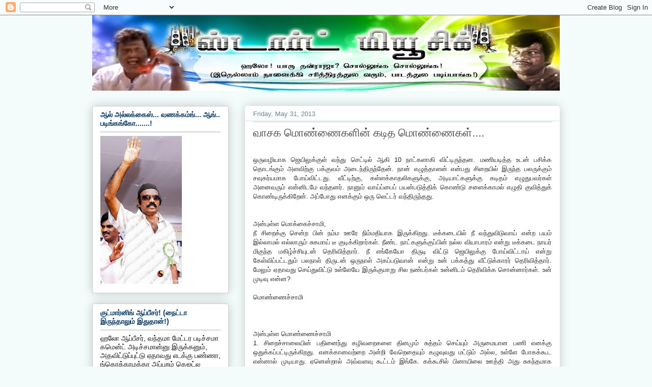

--- FILE ---
content_type: text/html; charset=UTF-8
request_url: https://shilppakumar.blogspot.com/2013/05/
body_size: 25890
content:
<!DOCTYPE html>
<html class='v2' dir='ltr' xmlns='http://www.w3.org/1999/xhtml' xmlns:b='http://www.google.com/2005/gml/b' xmlns:data='http://www.google.com/2005/gml/data' xmlns:expr='http://www.google.com/2005/gml/expr'>
<head>
<link href='https://www.blogger.com/static/v1/widgets/335934321-css_bundle_v2.css' rel='stylesheet' type='text/css'/>
<meta content='IE=EmulateIE7' http-equiv='X-UA-Compatible'/>
<meta content='width=1100' name='viewport'/>
<meta content='text/html; charset=UTF-8' http-equiv='Content-Type'/>
<meta content='blogger' name='generator'/>
<link href='https://shilppakumar.blogspot.com/favicon.ico' rel='icon' type='image/x-icon'/>
<link href='http://shilppakumar.blogspot.com/2013/05/' rel='canonical'/>
<link rel="alternate" type="application/atom+xml" title="ஸ&#3021;ட&#3006;ர&#3021;ட&#3021; ம&#3007;ய&#3010;ச&#3007;க&#3021;! - Atom" href="https://shilppakumar.blogspot.com/feeds/posts/default" />
<link rel="alternate" type="application/rss+xml" title="ஸ&#3021;ட&#3006;ர&#3021;ட&#3021; ம&#3007;ய&#3010;ச&#3007;க&#3021;! - RSS" href="https://shilppakumar.blogspot.com/feeds/posts/default?alt=rss" />
<link rel="service.post" type="application/atom+xml" title="ஸ&#3021;ட&#3006;ர&#3021;ட&#3021; ம&#3007;ய&#3010;ச&#3007;க&#3021;! - Atom" href="https://www.blogger.com/feeds/1845860404683740150/posts/default" />
<!--Can't find substitution for tag [blog.ieCssRetrofitLinks]-->
<meta content='http://shilppakumar.blogspot.com/2013/05/' property='og:url'/>
<meta content='ஸ்டார்ட் மியூசிக்!' property='og:title'/>
<meta content='' property='og:description'/>
<title>ஸ&#3021;ட&#3006;ர&#3021;ட&#3021; ம&#3007;ய&#3010;ச&#3007;க&#3021;!: May 2013</title>
<meta content='' name='description'/>
<style id='page-skin-1' type='text/css'><!--
/*
-----------------------------------------------
Blogger Template Style
Name:     Awesome Inc.
Designer: Tina Chen
URL:      tinachen.org
----------------------------------------------- */
/* Variable definitions
====================
<Variable name="keycolor" description="Main Color" type="color" default="#ffffff"/>
<Group description="Page" selector="body">
<Variable name="body.font" description="Font" type="font"
default="normal normal 13px Arial, Tahoma, Helvetica, FreeSans, sans-serif"/>
<Variable name="body.background.color" description="Background Color" type="color" default="#000000"/>
<Variable name="body.text.color" description="Text Color" type="color" default="#ffffff"/>
</Group>
<Group description="Links" selector=".main-inner">
<Variable name="link.color" description="Link Color" type="color" default="#888888"/>
<Variable name="link.visited.color" description="Visited Color" type="color" default="#444444"/>
<Variable name="link.hover.color" description="Hover Color" type="color" default="#cccccc"/>
</Group>
<Group description="Blog Title" selector=".header h1">
<Variable name="header.font" description="Title Font" type="font"
default="normal bold 40px Arial, Tahoma, Helvetica, FreeSans, sans-serif"/>
<Variable name="header.text.color" description="Title Color" type="color" default="#000000" />
<Variable name="header.background.color" description="Header Background" type="color" default="transparent" />
</Group>
<Group description="Blog Description" selector=".header .description">
<Variable name="description.font" description="Font" type="font"
default="normal normal 14px Arial, Tahoma, Helvetica, FreeSans, sans-serif"/>
<Variable name="description.text.color" description="Text Color" type="color"
default="#000000" />
</Group>
<Group description="Tabs Text" selector=".tabs-inner .widget li a">
<Variable name="tabs.font" description="Font" type="font"
default="normal bold 14px Arial, Tahoma, Helvetica, FreeSans, sans-serif"/>
<Variable name="tabs.text.color" description="Text Color" type="color" default="#000000"/>
<Variable name="tabs.selected.text.color" description="Selected Color" type="color" default="#000000"/>
</Group>
<Group description="Tabs Background" selector=".tabs-outer .PageList">
<Variable name="tabs.background.color" description="Background Color" type="color" default="#141414"/>
<Variable name="tabs.selected.background.color" description="Selected Color" type="color" default="#444444"/>
<Variable name="tabs.border.color" description="Border Color" type="color" default="#cccccc"/>
</Group>
<Group description="Date Header" selector=".main-inner .widget h2.date-header, .main-inner .widget h2.date-header span">
<Variable name="date.font" description="Font" type="font"
default="normal normal 14px Arial, Tahoma, Helvetica, FreeSans, sans-serif"/>
<Variable name="date.text.color" description="Text Color" type="color" default="#666666"/>
<Variable name="date.border.color" description="Border Color" type="color" default="#cccccc"/>
</Group>
<Group description="Post Title" selector="h3.post-title, h4, h3.post-title a">
<Variable name="post.title.font" description="Font" type="font"
default="normal bold 22px Arial, Tahoma, Helvetica, FreeSans, sans-serif"/>
<Variable name="post.title.text.color" description="Text Color" type="color" default="#000000"/>
</Group>
<Group description="Post Background" selector=".post">
<Variable name="post.background.color" description="Background Color" type="color" default="#ffffff" />
<Variable name="post.border.color" description="Border Color" type="color" default="#cccccc" />
<Variable name="post.border.bevel.color" description="Bevel Color" type="color" default="#cccccc"/>
</Group>
<Group description="Gadget Title" selector="h2">
<Variable name="widget.title.font" description="Font" type="font"
default="normal bold 14px Arial, Tahoma, Helvetica, FreeSans, sans-serif"/>
<Variable name="widget.title.text.color" description="Text Color" type="color" default="#000000"/>
</Group>
<Group description="Gadget Text" selector=".sidebar .widget">
<Variable name="widget.font" description="Font" type="font"
default="normal normal 14px Arial, Tahoma, Helvetica, FreeSans, sans-serif"/>
<Variable name="widget.text.color" description="Text Color" type="color" default="#000000"/>
<Variable name="widget.alternate.text.color" description="Alternate Color" type="color" default="#666666"/>
</Group>
<Group description="Gadget Links" selector=".sidebar .widget">
<Variable name="widget.link.color" description="Link Color" type="color" default="#660000"/>
<Variable name="widget.link.visited.color" description="Visited Color" type="color" default="#073763"/>
<Variable name="widget.link.hover.color" description="Hover Color" type="color" default="#ff3f00"/>
</Group>
<Group description="Gadget Background" selector=".sidebar .widget">
<Variable name="widget.background.color" description="Background Color" type="color" default="#141414"/>
<Variable name="widget.border.color" description="Border Color" type="color" default="#222222"/>
<Variable name="widget.border.bevel.color" description="Bevel Color" type="color" default="#000000"/>
</Group>
<Group description="Sidebar Background" selector=".column-left-inner .column-right-inner">
<Variable name="widget.outer.background.color" description="Background Color" type="color" default="transparent" />
</Group>
<Group description="Images" selector=".main-inner">
<Variable name="image.background.color" description="Background Color" type="color" default="transparent"/>
<Variable name="image.border.color" description="Border Color" type="color" default="transparent"/>
</Group>
<Group description="Feed" selector=".blog-feeds">
<Variable name="feed.text.color" description="Text Color" type="color" default="#000000"/>
</Group>
<Group description="Feed Links" selector=".blog-feeds">
<Variable name="feed.link.color" description="Link Color" type="color" default="#660000"/>
<Variable name="feed.link.visited.color" description="Visited Color" type="color" default="#073763"/>
<Variable name="feed.link.hover.color" description="Hover Color" type="color" default="#ff3f00"/>
</Group>
<Group description="Pager" selector=".blog-pager">
<Variable name="pager.background.color" description="Background Color" type="color" default="#ffffff" />
</Group>
<Group description="Footer" selector=".footer-outer">
<Variable name="footer.background.color" description="Background Color" type="color" default="#ffffff" />
<Variable name="footer.text.color" description="Text Color" type="color" default="#000000" />
</Group>
<Variable name="title.shadow.spread" description="Title Shadow" type="length" default="-1px"/>
<Variable name="body.background" description="Body Background" type="background"
color="#f3fbfb"
default="$(color) none repeat scroll top left"/>
<Variable name="body.background.gradient.cap" description="Body Gradient Cap" type="url"
default="none"/>
<Variable name="body.background.size" description="Body Background Size" type="string" default="auto"/>
<Variable name="tabs.background.gradient" description="Tabs Background Gradient" type="url"
default="none"/>
<Variable name="header.background.gradient" description="Header Background Gradient" type="url" default="none" />
<Variable name="header.padding.top" description="Header Top Padding" type="length" default="22px" />
<Variable name="header.margin.top" description="Header Top Margin" type="length" default="0" />
<Variable name="header.margin.bottom" description="Header Bottom Margin" type="length" default="0" />
<Variable name="widget.padding.top" description="Widget Padding Top" type="length" default="8px" />
<Variable name="widget.padding.side" description="Widget Padding Side" type="length" default="15px" />
<Variable name="widget.outer.margin.top" description="Widget Top Margin" type="length" default="0" />
<Variable name="widget.outer.background.gradient" description="Gradient" type="url" default="none" />
<Variable name="widget.border.radius" description="Gadget Border Radius" type="length" default="0" />
<Variable name="outer.shadow.spread" description="Outer Shadow Size" type="length" default="0" />
<Variable name="date.header.border.radius.top" description="Date Header Border Radius Top" type="length" default="0" />
<Variable name="date.header.position" description="Date Header Position" type="length" default="15px" />
<Variable name="date.space" description="Date Space" type="length" default="30px" />
<Variable name="date.position" description="Date Float" type="string" default="static" />
<Variable name="date.padding.bottom" description="Date Padding Bottom" type="length" default="0" />
<Variable name="date.border.size" description="Date Border Size" type="length" default="0" />
<Variable name="date.background" description="Date Background" type="background" color="transparent"
default="$(color) none no-repeat scroll top left" />
<Variable name="date.first.border.radius.top" description="Date First top radius" type="length" default="5px" />
<Variable name="date.last.space.bottom" description="Date Last Space Bottom" type="length"
default="20px" />
<Variable name="date.last.border.radius.bottom" description="Date Last bottom radius" type="length" default="5px" />
<Variable name="post.first.padding.top" description="First Post Padding Top" type="length" default="0" />
<Variable name="image.shadow.spread" description="Image Shadow Size" type="length" default="0"/>
<Variable name="image.border.radius" description="Image Border Radius" type="length" default="0"/>
<Variable name="separator.outdent" description="Separator Outdent" type="length" default="15px" />
<Variable name="title.separator.border.size" description="Widget Title Border Size" type="length" default="1px" />
<Variable name="list.separator.border.size" description="List Separator Border Size" type="length" default="1px" />
<Variable name="shadow.spread" description="Shadow Size" type="length" default="0"/>
<Variable name="startSide" description="Side where text starts in blog language" type="automatic" default="left"/>
<Variable name="endSide" description="Side where text ends in blog language" type="automatic" default="right"/>
<Variable name="date.side" description="Side where date header is placed" type="string" default="right"/>
<Variable name="pager.border.radius.top" description="Pager Border Top Radius" type="length" default="5px" />
<Variable name="pager.space.top" description="Pager Top Space" type="length" default="1em" />
<Variable name="footer.background.gradient" description="Background Gradient" type="url" default="none" />
<Variable name="mobile.background.size" description="Mobile Background Size" type="string"
default="auto"/>
<Variable name="mobile.background.overlay" description="Mobile Background Overlay" type="string"
default="transparent none repeat scroll top left"/>
<Variable name="mobile.button.color" description="Mobile Button Color" type="color" default="#ffffff" />
*/
/* Content
----------------------------------------------- */
body, .body-fauxcolumn-outer {
font: normal normal 13px Arial, Tahoma, Helvetica, FreeSans, sans-serif;
color: #000000;
background: #f3fbfb none repeat scroll top left;
}
html body .content-outer {
min-width: 0;
max-width: 100%;
width: 100%;
}
a:link {
text-decoration: none;
color: #660000;
}
a:visited {
text-decoration: none;
color: #073763;
}
a:hover {
text-decoration: underline;
color: #ff3f00;
}
.body-fauxcolumn-outer .cap-top {
position: absolute;
z-index: 1;
height: 276px;
width: 100%;
background: transparent none repeat-x scroll top left;
_background-image: none;
}
/* Columns
----------------------------------------------- */
.content-inner {
padding: 0;
}
.header-inner .section {
margin: 0 16px;
}
.tabs-inner .section {
margin: 0 16px;
}
.main-inner {
padding-top: 30px;
}
.main-inner .column-center-inner,
.main-inner .column-left-inner,
.main-inner .column-right-inner {
padding: 0 5px;
}
*+html body .main-inner .column-center-inner {
margin-top: -30px;
}
#layout .main-inner .column-center-inner {
margin-top: 0;
}
/* Header
----------------------------------------------- */
.header-outer {
margin: 0 0 0 0;
background: transparent none repeat scroll 0 0;
}
.Header h1 {
font: normal normal 48px Georgia, Utopia, 'Palatino Linotype', Palatino, serif;
color: #000000;
text-shadow: 0 0 -1px #000000;
}
.Header h1 a {
color: #000000;
}
.Header .description {
font: normal normal 20px Georgia, Utopia, 'Palatino Linotype', Palatino, serif;
color: #668a8b;
}
.header-inner .Header .titlewrapper,
.header-inner .Header .descriptionwrapper {
padding-left: 0;
padding-right: 0;
margin-bottom: 0;
}
.header-inner .Header .titlewrapper {
padding-top: 22px;
}
/* Tabs
----------------------------------------------- */
.tabs-outer {
overflow: hidden;
position: relative;
background: #ffffff url(//www.blogblog.com/1kt/awesomeinc/tabs_gradient_light.png) repeat scroll 0 0;
}
#layout .tabs-outer {
overflow: visible;
}
.tabs-cap-top, .tabs-cap-bottom {
position: absolute;
width: 100%;
border-top: 1px solid #668a8b;
}
.tabs-cap-bottom {
bottom: 0;
}
.tabs-inner .widget li a {
display: inline-block;
margin: 0;
padding: .6em 1.5em;
font: normal normal 13px Arial, Tahoma, Helvetica, FreeSans, sans-serif;
color: #000000;
border-top: 1px solid #668a8b;
border-bottom: 1px solid #668a8b;
border-left: 1px solid #668a8b;
height: 16px;
line-height: 16px;
}
.tabs-inner .widget li:last-child a {
border-right: 1px solid #668a8b;
}
.tabs-inner .widget li.selected a, .tabs-inner .widget li a:hover {
background: #455768 url(//www.blogblog.com/1kt/awesomeinc/tabs_gradient_light.png) repeat-x scroll 0 -100px;
color: #ffffff;
}
/* Headings
----------------------------------------------- */
h2 {
font: normal bold 14px Arial, Tahoma, Helvetica, FreeSans, sans-serif;
color: #073763;
}
/* Widgets
----------------------------------------------- */
.main-inner .section {
margin: 0 27px;
padding: 0;
}
.main-inner .column-left-outer,
.main-inner .column-right-outer {
margin-top: 0;
}
#layout .main-inner .column-left-outer,
#layout .main-inner .column-right-outer {
margin-top: 0;
}
.main-inner .column-left-inner,
.main-inner .column-right-inner {
background: transparent none repeat 0 0;
-moz-box-shadow: 0 0 0 rgba(0, 0, 0, .2);
-webkit-box-shadow: 0 0 0 rgba(0, 0, 0, .2);
-goog-ms-box-shadow: 0 0 0 rgba(0, 0, 0, .2);
box-shadow: 0 0 0 rgba(0, 0, 0, .2);
-moz-border-radius: 5px;
-webkit-border-radius: 5px;
-goog-ms-border-radius: 5px;
border-radius: 5px;
}
#layout .main-inner .column-left-inner,
#layout .main-inner .column-right-inner {
margin-top: 0;
}
.sidebar .widget {
font: normal normal 14px Arial, Tahoma, Helvetica, FreeSans, sans-serif;
color: #000000;
}
.sidebar .widget a:link {
color: #990000;
}
.sidebar .widget a:visited {
color: #0b5394;
}
.sidebar .widget a:hover {
color: #ff5900;
}
.sidebar .widget h2 {
text-shadow: 0 0 -1px #000000;
}
.main-inner .widget {
background-color: #ffffff;
border: 1px solid #cccccc;
padding: 0 15px 15px;
margin: 20px -16px;
-moz-box-shadow: 0 0 20px rgba(0, 0, 0, .2);
-webkit-box-shadow: 0 0 20px rgba(0, 0, 0, .2);
-goog-ms-box-shadow: 0 0 20px rgba(0, 0, 0, .2);
box-shadow: 0 0 20px rgba(0, 0, 0, .2);
-moz-border-radius: 5px;
-webkit-border-radius: 5px;
-goog-ms-border-radius: 5px;
border-radius: 5px;
}
.main-inner .widget h2 {
margin: 0 -0;
padding: .6em 0 .5em;
border-bottom: 1px solid #cce3e3;
}
.footer-inner .widget h2 {
padding: 0 0 .4em;
border-bottom: 1px solid #cce3e3;
}
.main-inner .widget h2 + div, .footer-inner .widget h2 + div {
border-top: 1px solid #cccccc;
padding-top: 8px;
}
.main-inner .widget .widget-content {
margin: 0 -0;
padding: 7px 0 0;
}
.main-inner .widget ul, .main-inner .widget #ArchiveList ul.flat {
margin: -8px -15px 0;
padding: 0;
list-style: none;
}
.main-inner .widget #ArchiveList {
margin: -8px 0 0;
}
.main-inner .widget ul li, .main-inner .widget #ArchiveList ul.flat li {
padding: .5em 15px;
text-indent: 0;
color: #606060;
border-top: 0 solid #cccccc;
border-bottom: 1px solid #cce3e3;
}
.main-inner .widget #ArchiveList ul li {
padding-top: .25em;
padding-bottom: .25em;
}
.main-inner .widget ul li:first-child, .main-inner .widget #ArchiveList ul.flat li:first-child {
border-top: none;
}
.main-inner .widget ul li:last-child, .main-inner .widget #ArchiveList ul.flat li:last-child {
border-bottom: none;
}
.post-body {
position: relative;
}
.main-inner .widget .post-body ul {
padding: 0 2.5em;
margin: .5em 0;
list-style: disc;
}
.main-inner .widget .post-body ul li {
padding: 0.25em 0;
margin-bottom: .25em;
color: #000000;
border: none;
}
.footer-inner .widget ul {
padding: 0;
list-style: none;
}
.widget .zippy {
color: #606060;
}
/* Posts
----------------------------------------------- */
body .main-inner .Blog {
padding: 0;
margin-bottom: 1em;
background-color: transparent;
border: none;
-moz-box-shadow: 0 0 0 rgba(0, 0, 0, 0);
-webkit-box-shadow: 0 0 0 rgba(0, 0, 0, 0);
-goog-ms-box-shadow: 0 0 0 rgba(0, 0, 0, 0);
box-shadow: 0 0 0 rgba(0, 0, 0, 0);
}
.main-inner .section:last-child .Blog:last-child {
padding: 0;
margin-bottom: 1em;
}
.main-inner .widget h2.date-header {
margin: 0 -15px 1px;
padding: 0 0 0 0;
font: normal normal 13px Arial, Tahoma, Helvetica, FreeSans, sans-serif;
color: #668a8b;
background: transparent none no-repeat scroll top left;
border-top: 0 solid #cccccc;
border-bottom: 1px solid #cce3e3;
-moz-border-radius-topleft: 0;
-moz-border-radius-topright: 0;
-webkit-border-top-left-radius: 0;
-webkit-border-top-right-radius: 0;
border-top-left-radius: 0;
border-top-right-radius: 0;
position: static;
bottom: 100%;
right: 15px;
text-shadow: 0 0 -1px #000000;
}
.main-inner .widget h2.date-header span {
font: normal normal 13px Arial, Tahoma, Helvetica, FreeSans, sans-serif;
display: block;
padding: .5em 15px;
border-left: 0 solid #cccccc;
border-right: 0 solid #cccccc;
}
.date-outer {
position: relative;
margin: 30px 0 20px;
padding: 0 15px;
background-color: #ffffff;
border: 1px solid transparent;
-moz-box-shadow: 0 0 20px rgba(0, 0, 0, .2);
-webkit-box-shadow: 0 0 20px rgba(0, 0, 0, .2);
-goog-ms-box-shadow: 0 0 20px rgba(0, 0, 0, .2);
box-shadow: 0 0 20px rgba(0, 0, 0, .2);
-moz-border-radius: 5px;
-webkit-border-radius: 5px;
-goog-ms-border-radius: 5px;
border-radius: 5px;
}
.date-outer:first-child {
margin-top: 0;
}
.date-outer:last-child {
margin-bottom: 20px;
-moz-border-radius-bottomleft: 5px;
-moz-border-radius-bottomright: 5px;
-webkit-border-bottom-left-radius: 5px;
-webkit-border-bottom-right-radius: 5px;
-goog-ms-border-bottom-left-radius: 5px;
-goog-ms-border-bottom-right-radius: 5px;
border-bottom-left-radius: 5px;
border-bottom-right-radius: 5px;
}
.date-posts {
margin: 0 -0;
padding: 0 0;
clear: both;
}
.post-outer, .inline-ad {
border-top: 1px solid #cccccc;
margin: 0 -0;
padding: 15px 0;
}
.post-outer {
padding-bottom: 10px;
}
.post-outer:first-child {
padding-top: 0;
border-top: none;
}
.post-outer:last-child, .inline-ad:last-child {
border-bottom: none;
}
.post-body {
position: relative;
}
.post-body img {
padding: 8px;
background: transparent;
border: 1px solid transparent;
-moz-box-shadow: 0 0 20px rgba(0, 0, 0, .2);
-webkit-box-shadow: 0 0 20px rgba(0, 0, 0, .2);
box-shadow: 0 0 20px rgba(0, 0, 0, .2);
-moz-border-radius: 5px;
-webkit-border-radius: 5px;
border-radius: 5px;
}
h3.post-title, h4 {
font: normal normal 22px Arial, Tahoma, Helvetica, FreeSans, sans-serif;
color: #444444;
}
h3.post-title a {
font: normal normal 22px Arial, Tahoma, Helvetica, FreeSans, sans-serif;
color: #444444;
}
h3.post-title a:hover {
color: #ff3f00;
text-decoration: underline;
}
.post-header {
margin: 0 0 1em;
}
.post-body {
line-height: 1.4;
}
.post-outer h2 {
color: #000000;
}
.post-footer {
margin: 1.5em 0 0;
}
#blog-pager {
padding: 15px;
font-size: 120%;
background-color: #ffffff;
border: 1px solid #cccccc;
-moz-box-shadow: 0 0 20px rgba(0, 0, 0, .2);
-webkit-box-shadow: 0 0 20px rgba(0, 0, 0, .2);
-goog-ms-box-shadow: 0 0 20px rgba(0, 0, 0, .2);
box-shadow: 0 0 20px rgba(0, 0, 0, .2);
-moz-border-radius: 5px;
-webkit-border-radius: 5px;
-goog-ms-border-radius: 5px;
border-radius: 5px;
-moz-border-radius-topleft: 5px;
-moz-border-radius-topright: 5px;
-webkit-border-top-left-radius: 5px;
-webkit-border-top-right-radius: 5px;
-goog-ms-border-top-left-radius: 5px;
-goog-ms-border-top-right-radius: 5px;
border-top-left-radius: 5px;
border-top-right-radius-topright: 5px;
margin-top: 1em;
}
.blog-feeds, .post-feeds {
margin: 1em 0;
text-align: center;
color: #000000;
}
.blog-feeds a, .post-feeds a {
color: #660000;
}
.blog-feeds a:visited, .post-feeds a:visited {
color: #073763;
}
.blog-feeds a:hover, .post-feeds a:hover {
color: #ffffff;
}
.post-outer .comments {
margin-top: 2em;
}
/* Comments
----------------------------------------------- */
.comments .comments-content .icon.blog-author {
background-repeat: no-repeat;
background-image: url([data-uri]);
}
.comments .comments-content .loadmore a {
border-top: 1px solid #668a8b;
border-bottom: 1px solid #668a8b;
}
.comments .continue {
border-top: 2px solid #668a8b;
}
/* Footer
----------------------------------------------- */
.footer-outer {
margin: -20px 0 -1px;
padding: 20px 0 0;
color: #000000;
overflow: hidden;
}
.footer-fauxborder-left {
border-top: 1px solid #cccccc;
background: #ffffff none repeat scroll 0 0;
-moz-box-shadow: 0 0 20px rgba(0, 0, 0, .2);
-webkit-box-shadow: 0 0 20px rgba(0, 0, 0, .2);
-goog-ms-box-shadow: 0 0 20px rgba(0, 0, 0, .2);
box-shadow: 0 0 20px rgba(0, 0, 0, .2);
margin: 0 -20px;
}
/* Mobile
----------------------------------------------- */
body.mobile {
background-size: auto;
}
.mobile .body-fauxcolumn-outer {
background: transparent none repeat scroll top left;
}
*+html body.mobile .main-inner .column-center-inner {
margin-top: 0;
}
.mobile .main-inner .widget {
padding: 0 0 15px;
}
.mobile .main-inner .widget h2 + div,
.mobile .footer-inner .widget h2 + div {
border-top: none;
padding-top: 0;
}
.mobile .footer-inner .widget h2 {
padding: 0.5em 0;
border-bottom: none;
}
.mobile .main-inner .widget .widget-content {
margin: 0;
padding: 7px 0 0;
}
.mobile .main-inner .widget ul,
.mobile .main-inner .widget #ArchiveList ul.flat {
margin: 0 -15px 0;
}
.mobile .main-inner .widget h2.date-header {
right: 0;
}
.mobile .date-header span {
padding: 0.4em 0;
}
.mobile .date-outer:first-child {
margin-bottom: 0;
border: 1px solid transparent;
-moz-border-radius-topleft: 5px;
-moz-border-radius-topright: 5px;
-webkit-border-top-left-radius: 5px;
-webkit-border-top-right-radius: 5px;
-goog-ms-border-top-left-radius: 5px;
-goog-ms-border-top-right-radius: 5px;
border-top-left-radius: 5px;
border-top-right-radius: 5px;
}
.mobile .date-outer {
border-color: transparent;
border-width: 0 1px 1px;
}
.mobile .date-outer:last-child {
margin-bottom: 0;
}
.mobile .main-inner {
padding: 0;
}
.mobile .header-inner .section {
margin: 0;
}
.mobile .blog-posts {
padding: 0 10px;
}
.mobile .post-outer, .mobile .inline-ad {
padding: 5px 0;
}
.mobile .tabs-inner .section {
margin: 0 10px;
}
.mobile .main-inner .widget h2 {
margin: 0;
padding: 0;
}
.mobile .main-inner .widget h2.date-header span {
padding: 0;
}
.mobile .main-inner .widget .widget-content {
margin: 0;
padding: 7px 0 0;
}
.mobile #blog-pager {
border: 1px solid transparent;
background: #ffffff none repeat scroll 0 0;
}
.mobile .main-inner .column-left-inner,
.mobile .main-inner .column-right-inner {
background: transparent none repeat 0 0;
-moz-box-shadow: none;
-webkit-box-shadow: none;
-goog-ms-box-shadow: none;
box-shadow: none;
}
.mobile .date-posts {
margin: 0;
padding: 0;
}
.mobile .footer-fauxborder-left {
margin: 0;
border-top: inherit;
}
.mobile .main-inner .section:last-child .Blog:last-child {
margin-bottom: 0;
}
.mobile-index-contents {
color: #000000;
}
.mobile .mobile-link-button {
background: #660000 url(//www.blogblog.com/1kt/awesomeinc/tabs_gradient_light.png) repeat scroll 0 0;
}
.mobile-link-button a:link, .mobile-link-button a:visited {
color: #ffffff;
}
.mobile .tabs-inner .PageList .widget-content {
background: transparent;
border-top: 1px solid;
border-color: #668a8b;
color: #000000;
}
.mobile .tabs-inner .PageList .widget-content .pagelist-arrow {
border-left: 1px solid #668a8b;
}

--></style>
<style id='template-skin-1' type='text/css'><!--
body {
min-width: 950px;
}
.content-outer, .content-fauxcolumn-outer, .region-inner {
min-width: 950px;
max-width: 950px;
_width: 950px;
}
.main-inner .columns {
padding-left: 300px;
padding-right: 0px;
}
.main-inner .fauxcolumn-center-outer {
left: 300px;
right: 0px;
/* IE6 does not respect left and right together */
_width: expression(this.parentNode.offsetWidth -
parseInt("300px") -
parseInt("0px") + 'px');
}
.main-inner .fauxcolumn-left-outer {
width: 300px;
}
.main-inner .fauxcolumn-right-outer {
width: 0px;
}
.main-inner .column-left-outer {
width: 300px;
right: 100%;
margin-left: -300px;
}
.main-inner .column-right-outer {
width: 0px;
margin-right: -0px;
}
#layout {
min-width: 0;
}
#layout .content-outer {
min-width: 0;
width: 800px;
}
#layout .region-inner {
min-width: 0;
width: auto;
}
--></style>
<script type='text/javascript'>

  var _gaq = _gaq || [];
  _gaq.push(['_setAccount', 'UA-19531277-1']);
  _gaq.push(['_trackPageview']);

  (function() {
    var ga = document.createElement('script'); ga.type = 'text/javascript'; ga.async = true;
    ga.src = ('https:' == document.location.protocol ? 'https://ssl' : 'http://www') + '.google-analytics.com/ga.js';
    var s = document.getElementsByTagName('script')[0]; s.parentNode.insertBefore(ga, s);
  })();

</script>
<link href='https://www.blogger.com/dyn-css/authorization.css?targetBlogID=1845860404683740150&amp;zx=75ed00e4-4927-47b0-badc-08be0bef39b7' media='none' onload='if(media!=&#39;all&#39;)media=&#39;all&#39;' rel='stylesheet'/><noscript><link href='https://www.blogger.com/dyn-css/authorization.css?targetBlogID=1845860404683740150&amp;zx=75ed00e4-4927-47b0-badc-08be0bef39b7' rel='stylesheet'/></noscript>
<meta name='google-adsense-platform-account' content='ca-host-pub-1556223355139109'/>
<meta name='google-adsense-platform-domain' content='blogspot.com'/>

</head>
<body class='loading'>
<div class='navbar section' id='navbar'><div class='widget Navbar' data-version='1' id='Navbar1'><script type="text/javascript">
    function setAttributeOnload(object, attribute, val) {
      if(window.addEventListener) {
        window.addEventListener('load',
          function(){ object[attribute] = val; }, false);
      } else {
        window.attachEvent('onload', function(){ object[attribute] = val; });
      }
    }
  </script>
<div id="navbar-iframe-container"></div>
<script type="text/javascript" src="https://apis.google.com/js/platform.js"></script>
<script type="text/javascript">
      gapi.load("gapi.iframes:gapi.iframes.style.bubble", function() {
        if (gapi.iframes && gapi.iframes.getContext) {
          gapi.iframes.getContext().openChild({
              url: 'https://www.blogger.com/navbar/1845860404683740150?origin\x3dhttps://shilppakumar.blogspot.com',
              where: document.getElementById("navbar-iframe-container"),
              id: "navbar-iframe"
          });
        }
      });
    </script><script type="text/javascript">
(function() {
var script = document.createElement('script');
script.type = 'text/javascript';
script.src = '//pagead2.googlesyndication.com/pagead/js/google_top_exp.js';
var head = document.getElementsByTagName('head')[0];
if (head) {
head.appendChild(script);
}})();
</script>
</div></div>
<div class='body-fauxcolumns'>
<div class='fauxcolumn-outer body-fauxcolumn-outer'>
<div class='cap-top'>
<div class='cap-left'></div>
<div class='cap-right'></div>
</div>
<div class='fauxborder-left'>
<div class='fauxborder-right'></div>
<div class='fauxcolumn-inner'>
</div>
</div>
<div class='cap-bottom'>
<div class='cap-left'></div>
<div class='cap-right'></div>
</div>
</div>
</div>
<div class='content'>
<div class='content-fauxcolumns'>
<div class='fauxcolumn-outer content-fauxcolumn-outer'>
<div class='cap-top'>
<div class='cap-left'></div>
<div class='cap-right'></div>
</div>
<div class='fauxborder-left'>
<div class='fauxborder-right'></div>
<div class='fauxcolumn-inner'>
</div>
</div>
<div class='cap-bottom'>
<div class='cap-left'></div>
<div class='cap-right'></div>
</div>
</div>
</div>
<div class='content-outer'>
<div class='content-cap-top cap-top'>
<div class='cap-left'></div>
<div class='cap-right'></div>
</div>
<div class='fauxborder-left content-fauxborder-left'>
<div class='fauxborder-right content-fauxborder-right'></div>
<div class='content-inner'>
<header>
<div class='header-outer'>
<div class='header-cap-top cap-top'>
<div class='cap-left'></div>
<div class='cap-right'></div>
</div>
<div class='fauxborder-left header-fauxborder-left'>
<div class='fauxborder-right header-fauxborder-right'></div>
<div class='region-inner header-inner'>
<div class='header section' id='header'><div class='widget Header' data-version='1' id='Header1'>
<div id='header-inner'>
<a href='https://shilppakumar.blogspot.com/' style='display: block'>
<img alt='ஸ்டார்ட் மியூசிக்!' height='148px; ' id='Header1_headerimg' src='https://blogger.googleusercontent.com/img/b/R29vZ2xl/AVvXsEhUvdkBvoxukl2rEax-bZktgRo4lBp0LoBtOZn_jbdLiAbqM_Mm4tZNKmWLcXdE_i02gikZ6tYJfzdUy4-B00XXVhMVQj0PLPnls7KjIguNrEyd0SDgIuI4MXubaadauIlHKjo_UgoQtS4/s928/Banner-shilpa-kumar-o10-v1_1.jpg' style='display: block' width='928px; '/>
</a>
</div>
</div></div>
</div>
</div>
<div class='header-cap-bottom cap-bottom'>
<div class='cap-left'></div>
<div class='cap-right'></div>
</div>
</div>
</header>
<div class='tabs-outer'>
<div class='tabs-cap-top cap-top'>
<div class='cap-left'></div>
<div class='cap-right'></div>
</div>
<div class='fauxborder-left tabs-fauxborder-left'>
<div class='fauxborder-right tabs-fauxborder-right'></div>
<div class='region-inner tabs-inner'>
<div class='tabs no-items section' id='crosscol'></div>
<div class='tabs no-items section' id='crosscol-overflow'></div>
</div>
</div>
<div class='tabs-cap-bottom cap-bottom'>
<div class='cap-left'></div>
<div class='cap-right'></div>
</div>
</div>
<div class='main-outer'>
<div class='main-cap-top cap-top'>
<div class='cap-left'></div>
<div class='cap-right'></div>
</div>
<div class='fauxborder-left main-fauxborder-left'>
<div class='fauxborder-right main-fauxborder-right'></div>
<div class='region-inner main-inner'>
<div class='columns fauxcolumns'>
<div class='fauxcolumn-outer fauxcolumn-center-outer'>
<div class='cap-top'>
<div class='cap-left'></div>
<div class='cap-right'></div>
</div>
<div class='fauxborder-left'>
<div class='fauxborder-right'></div>
<div class='fauxcolumn-inner'>
</div>
</div>
<div class='cap-bottom'>
<div class='cap-left'></div>
<div class='cap-right'></div>
</div>
</div>
<div class='fauxcolumn-outer fauxcolumn-left-outer'>
<div class='cap-top'>
<div class='cap-left'></div>
<div class='cap-right'></div>
</div>
<div class='fauxborder-left'>
<div class='fauxborder-right'></div>
<div class='fauxcolumn-inner'>
</div>
</div>
<div class='cap-bottom'>
<div class='cap-left'></div>
<div class='cap-right'></div>
</div>
</div>
<div class='fauxcolumn-outer fauxcolumn-right-outer'>
<div class='cap-top'>
<div class='cap-left'></div>
<div class='cap-right'></div>
</div>
<div class='fauxborder-left'>
<div class='fauxborder-right'></div>
<div class='fauxcolumn-inner'>
</div>
</div>
<div class='cap-bottom'>
<div class='cap-left'></div>
<div class='cap-right'></div>
</div>
</div>
<!-- corrects IE6 width calculation -->
<div class='columns-inner'>
<div class='column-center-outer'>
<div class='column-center-inner'>
<div class='main section' id='main'><div class='widget Blog' data-version='1' id='Blog1'>
<div class='blog-posts hfeed'>

          <div class="date-outer">
        
<h2 class='date-header'><span>Friday, May 31, 2013</span></h2>

          <div class="date-posts">
        
<div class='post-outer'>
<div class='post hentry'>
<a name='7256180856071649661'></a>
<h3 class='post-title entry-title'>
<a href='https://shilppakumar.blogspot.com/2013/05/blog-post_31.html'>வ&#3006;சக ம&#3018;ண&#3021;ண&#3016;கள&#3007;ன&#3021; கட&#3007;த ம&#3018;ண&#3021;ண&#3016;கள&#3021;....</a>
</h3>
<div class='post-header'>
<div class='post-header-line-1'></div>
</div>
<div class='post-body entry-content' id='post-body-7256180856071649661'>
<div style="text-align: justify;">
<span style="background-color: white; color: #222222; font-family: arial, sans-serif; font-size: 13.333333969116211px;"><br /></span></div>
<div style="text-align: justify;">
<span style="background-color: white; color: #222222; font-family: arial, sans-serif; font-size: 13.333333969116211px;">ஒர&#3009;வழ&#3007;ய&#3006;க ஜ&#3014;ய&#3007;ல&#3009;க&#3021;க&#3009;ள&#3021; வந&#3021;த&#3009; ச&#3014;ட&#3021;ட&#3007;ல&#3021; ஆக&#3007; 10 ந&#3006;ட&#3021;கள&#3006;க&#3007; வ&#3007;ட&#3021;ட&#3007;ர&#3009;ந&#3021;தன. மண&#3007;யட&#3007;த&#3021;த உடன&#3021; பச&#3007;க&#3021;க த&#3018;டங&#3021;க&#3009;ம&#3021; அளவ&#3007;ற&#3021;க&#3009; பக&#3021;க&#3009;வம&#3021; அட&#3016;ந&#3021;த&#3007;ர&#3009;ந&#3021;த&#3015;ன&#3021;. ந&#3006;ன&#3021; எழ&#3009;த&#3021;த&#3006;ளன&#3021; என&#3021;பத&#3009; ச&#3007;ற&#3016;ய&#3007;ல&#3021; இர&#3009;ந&#3021;த பலர&#3009;க&#3021;க&#3009;ம&#3021; சவ&#3009;கர&#3021;யம&#3006;க ப&#3019;ய&#3021;வ&#3007;ட&#3021;டத&#3009;. வ&#3008;ட&#3021;ட&#3007;ற&#3021;க&#3009;, கள&#3021;ளக&#3021;க&#3006;தல&#3007;கள&#3009;க&#3021;க&#3009;, அட&#3007;ய&#3006;ட&#3021;கள&#3009;க&#3021;க&#3009; கட&#3007;தம&#3021; எழ&#3009;த&#3009;பவர&#3021;கள&#3021; அன&#3016;வர&#3009;ம&#3021; என&#3021;ன&#3007;டம&#3015; வந&#3021;தனர&#3021;. ந&#3006;ன&#3009;ம&#3021; வ&#3006;ய&#3021;ப&#3021;ப&#3016;ப&#3021; பயன&#3021;பட&#3009;த&#3021;த&#3007;க&#3021; க&#3018;ண&#3021;ட&#3009; சள&#3016;க&#3021;க&#3006;மல&#3021; எழ&#3009;த&#3007; க&#3009;வ&#3007;த&#3021;த&#3009;க&#3021; க&#3018;ண&#3021;ட&#3007;ர&#3009;க&#3021;க&#3007;ற&#3015;ன&#3021;. அப&#3021;ப&#3019;த&#3009; எனக&#3021;க&#3009;ம&#3021; ஒர&#3009; ல&#3014;ட&#3021;டர&#3021; வந&#3021;த&#3007;ர&#3009;ந&#3021;தத&#3009;.&nbsp;</span></div>
<div style="background-color: white; color: #222222; font-family: arial, sans-serif; font-size: 13.333333969116211px; text-align: justify;">
<br /></div>
<div style="background-color: white; color: #222222; font-family: arial, sans-serif; font-size: 13.333333969116211px; text-align: justify;">
<br /></div>
<div style="background-color: white; color: #222222; font-family: arial, sans-serif; font-size: 13.333333969116211px; text-align: justify;">
அன&#3021;ப&#3009;ள&#3021;ள ம&#3018;க&#3021;க&#3016;ச&#3021;ச&#3006;ம&#3007;,</div>
<div style="background-color: white; color: #222222; font-family: arial, sans-serif; font-size: 13.333333969116211px; text-align: justify;">
ந&#3008; ச&#3007;ற&#3016;க&#3021;க&#3009; ச&#3014;ன&#3021;ற ப&#3007;ன&#3021; நம&#3021;ம ஊர&#3015; ந&#3007;ம&#3021;மத&#3007;ய&#3006;க இர&#3009;க&#3021;க&#3007;றத&#3009;. ட&#3008;க&#3021;கட&#3016;ய&#3007;ல&#3021; ந&#3008; வந&#3021;த&#3009;வ&#3007;ட&#3009;வ&#3006;ய&#3021; என&#3021;ற பயம&#3021; இல&#3021;ல&#3006;மல&#3021; எல&#3021;ல&#3006;ர&#3009;ம&#3021; ச&#3009;கம&#3006;ய&#3021; ட&#3008; க&#3009;ட&#3007;க&#3021;க&#3007;ற&#3006;ர&#3021;கள&#3021;. ந&#3008;ண&#3021;ட ந&#3006;ட&#3021;கள&#3009;க&#3021;க&#3009;ப&#3021;ப&#3007;ன&#3021; நல&#3021;ல வ&#3007;ய&#3006;ப&#3006;ரம&#3021; என&#3021;ற&#3009; ட&#3008;க&#3021;கட&#3016; ந&#3006;யர&#3021; ம&#3007;க&#3009;ந&#3021;த மக&#3007;ழ&#3021;ச&#3021;ச&#3007;ய&#3009;டன&#3021; த&#3014;ர&#3007;வ&#3007;த&#3021;த&#3006;ர&#3021;. ந&#3008; எங&#3021;க&#3015;ய&#3019; த&#3007;ர&#3009;ட&#3007; வ&#3007;ட&#3021;ட&#3009; ஜ&#3014;ய&#3007;ல&#3009;க&#3021;க&#3009; ப&#3019;ய&#3021;வ&#3007;ட&#3021;ட&#3006;ய&#3021; என&#3021;ற&#3009; க&#3015;ள&#3021;வ&#3007;ப&#3021;பட&#3021;டத&#3009;ம&#3021; பலந&#3006;ள&#3021; த&#3007;ர&#3009;டன&#3021; ஒர&#3009;ந&#3006;ள&#3021; அகப&#3021;பட&#3009;வ&#3006;ன&#3021; என&#3021;ற&#3009; உன&#3021; பக&#3021;கத&#3021;த&#3009; வ&#3008;ட&#3021;ட&#3009;க&#3021;க&#3006;ரர&#3021; த&#3014;ர&#3007;வ&#3007;த&#3021;த&#3006;ர&#3021;. ம&#3015;ல&#3009;ம&#3021; ஏத&#3006;வத&#3009; ச&#3014;ய&#3021;த&#3009;வ&#3007;ட&#3021;ட&#3009; உள&#3021;ள&#3015;ய&#3015; இர&#3009;க&#3021;க&#3009;ம&#3006;ற&#3009; ச&#3007;ல நண&#3021;பர&#3021;கள&#3021; உன&#3021;ன&#3007;டம&#3021; த&#3014;ர&#3007;வ&#3007;க&#3021;க ச&#3018;ன&#3021;ன&#3006;ர&#3021;கள&#3021;. உன&#3021; ம&#3009;ட&#3007;வ&#3009; என&#3021;ன?</div>
<div style="background-color: white; color: #222222; font-family: arial, sans-serif; font-size: 13.333333969116211px; text-align: justify;">
<br /></div>
<div style="background-color: white; color: #222222; font-family: arial, sans-serif; font-size: 13.333333969116211px; text-align: justify;">
ம&#3018;ண&#3021;ண&#3016;ச&#3021;ச&#3006;ம&#3007;</div>
<div style="background-color: white; color: #222222; font-family: arial, sans-serif; font-size: 13.333333969116211px; text-align: justify;">
<br /></div>
<div style="background-color: white; color: #222222; font-family: arial, sans-serif; font-size: 13.333333969116211px; text-align: justify;">
<br /></div>
<div style="background-color: white; color: #222222; font-family: arial, sans-serif; font-size: 13.333333969116211px; text-align: justify;">
<br /></div>
<div style="background-color: white; color: #222222; font-family: arial, sans-serif; font-size: 13.333333969116211px; text-align: justify;">
அன&#3021;ப&#3009;ள&#3021;ள ம&#3018;ண&#3021;ண&#3016;ச&#3021;ச&#3006;ம&#3007;</div>
<div style="background-color: white; color: #222222; font-family: arial, sans-serif; font-size: 13.333333969116211px; text-align: justify;">
1. ச&#3007;ற&#3016;ச&#3021;ச&#3006;ல&#3016;ய&#3007;ன&#3021; பத&#3007;ன&#3016;ந&#3021;த&#3009; கழ&#3007;வற&#3016;கள&#3016; த&#3007;னம&#3009;ம&#3021; ச&#3009;த&#3021;தம&#3021; ச&#3014;ய&#3021;ய&#3009;ம&#3021; அர&#3009;ம&#3016;ய&#3006;ன பண&#3007; எனக&#3021;க&#3009; ஒத&#3009;க&#3021;கப&#3021;பட&#3021;ட&#3007;ர&#3009;க&#3021;க&#3007;றத&#3009;. எனக&#3021;க&#3006;னவற&#3021;ற&#3016; அன&#3021;ற&#3007; வ&#3015;ற&#3014;த&#3016;ய&#3009;ம&#3021; கழ&#3009;வ&#3009;வத&#3009; மட&#3021;ட&#3009;ம&#3021; அல&#3021;ல, உள&#3021;ள&#3015; ப&#3019;கக&#3021;க&#3010;ட என&#3021;ன&#3006;ல&#3021; ம&#3009;ட&#3007;ய&#3006;த&#3009;. ஏன&#3014;ன&#3021;ற&#3006;ல&#3021; அவ&#3021;வளவ&#3009; க&#3010;ட&#3021;டம&#3021; இங&#3021;க&#3015;. கக&#3021;க&#3010;ச&#3007;ல&#3021; ப&#3007;ன&#3006;ய&#3007;ல&#3016; ஊத&#3021;த&#3007; அத&#3009; ச&#3009;கந&#3021;தம&#3006;க உள&#3021;ள&#3015; பரவ&#3009;ம&#3021; அற&#3021;ப&#3009;தக&#3021; க&#3006;ட&#3021;ச&#3007;ய&#3016; கண&#3021;ட&#3009; மக&#3007;ழ&#3021;ந&#3021;த&#3009; க&#3018;ண&#3021;ட&#3007;ர&#3009;க&#3021;க&#3007;ற&#3015;ன&#3021;. இத&#3021;தக&#3016;ய மக&#3007;ழ&#3021;ச&#3021;ச&#3007;கள&#3006;ல&#3021; மட&#3021;ட&#3009;ம&#3015; ந&#3007;ற&#3016;ந&#3021;த&#3007;ர&#3009;க&#3021;க&#3007;றத&#3009; இந&#3021;த ச&#3007;ற&#3016;ச&#3021;ச&#3006;ல&#3016;. வ&#3014;ட&#3021;ட&#3007;ய&#3006;க ப&#3015;ப&#3021;பர&#3021; பட&#3007;க&#3021;க&#3009;ம&#3021; அந&#3021;த ட&#3008;க&#3021;கட&#3016; க&#3010;ட&#3021;டத&#3021;த&#3006;ல&#3021; ந&#3007;ற&#3016;ந&#3021;தத&#3009; அல&#3021;ல எனத&#3009; உலகம&#3021;.</div>
<div style="background-color: white; color: #222222; font-family: arial, sans-serif; font-size: 13.333333969116211px; text-align: justify;">
<br /></div>
<div style="background-color: white; color: #222222; font-family: arial, sans-serif; font-size: 13.333333969116211px; text-align: justify;">
2. ந&#3006;ள&#3021; ம&#3009;ழ&#3009;த&#3009;ம&#3021; ட&#3008;க&#3021;கட&#3016;ய&#3007;ல&#3021; உக&#3021;க&#3006;ர&#3021;ந&#3021;த&#3009; ப&#3015;ச&#3009;ம&#3021; எழ&#3009;த&#3021;த&#3006;ளர&#3021;கள&#3021; நம&#3021;ம&#3007;டம&#3021; ம&#3007;கச&#3021;ச&#3007;லர&#3015; இர&#3009;க&#3021;க&#3007;ற&#3006;ர&#3021;கள&#3021;. அத&#3021;தக&#3016;ய ஆள&#3009;ம&#3016;கள&#3007;ன&#3021; ம&#3008;த&#3009; என&#3021;ற&#3016;க&#3021;க&#3009; இப&#3021;பட&#3007; ப&#3015;ச ஆரம&#3021;ப&#3007;த&#3021;த&#3009; வ&#3007;ட&#3021;ட&#3006;ர&#3021;கள&#3015; இன&#3007; அந&#3021;த ட&#3008;க&#3021;கட&#3016; எனக&#3021;க&#3006;னத&#3009; அல&#3021;ல. வ&#3014;ள&#3007;ய&#3007;ல&#3021; வந&#3021;தத&#3009;ம&#3021; அட&#3009;த&#3021;த த&#3014;ர&#3007;வ&#3007;ல&#3021; இர&#3009;க&#3021;க&#3009;ம&#3021; அண&#3021;ண&#3006;ச&#3021;ச&#3007; ட&#3008;க&#3021;கட&#3016;க&#3021;க&#3009; ச&#3014;ல&#3021;வத&#3016; வழக&#3021;கம&#3006;க&#3021;க&#3007;க&#3021; &nbsp;க&#3018;ள&#3021;வ&#3015;ன&#3021;. அத&#3009;வ&#3015; என&#3021;ன&#3016;ப&#3021; ப&#3019;ன&#3021;ற ம&#3006;ட&#3021;ச&#3007;ம&#3016;ம&#3007;க&#3021;க எழ&#3009;த&#3021;த&#3006;ளர&#3021;கள&#3009;க&#3021;க&#3009; இயல&#3021;ப&#3009;</div>
<div style="background-color: white; color: #222222; font-family: arial, sans-serif; font-size: 13.333333969116211px; text-align: justify;">
<br /></div>
<div style="background-color: white; color: #222222; font-family: arial, sans-serif; font-size: 13.333333969116211px; text-align: justify;">
3. ந&#3006;ன&#3021; எப&#3021;ப&#3018;ழ&#3009;த&#3009;ம&#3021; எனக&#3021;க&#3006;ன ட&#3008;க&#3021;க&#3009; க&#3006;ச&#3009; க&#3018;ட&#3009;த&#3021;த&#3015; வந&#3021;த&#3007;ர&#3009;க&#3021;க&#3007;ற&#3015;ன&#3021;. ப&#3007;ரச&#3021;சன&#3016; என&#3021;ற&#3009; வர&#3009;ம&#3021; ப&#3019;த&#3009; அத&#3009;வ&#3015; ப&#3006;த&#3009;க&#3006;ப&#3021;ப&#3009;. ஆன&#3006;ல&#3021; எப&#3021;ப&#3019;த&#3009;ம&#3021; ஒர&#3009; ட&#3008;ய&#3016;வ&#3007;ட அத&#3007;கம&#3006;க க&#3006;ச&#3016; ச&#3009;மந&#3021;தல&#3016;வத&#3007;ல&#3021;ல&#3016;. &nbsp;ய&#3006;ர&#3009;ம&#3021; ப&#3009;த&#3007;த&#3006;க வந&#3021;த&#3009; ட&#3008; வ&#3006;ங&#3021;க&#3007;க&#3021; க&#3015;ட&#3021;ட&#3006;ல&#3021; கடன&#3009;க&#3021;க&#3009; வ&#3006;ங&#3021;க&#3007;க&#3021; க&#3018;ட&#3009;ப&#3021;பத&#3015; என&#3021; வழக&#3021;கம&#3021;. (அப&#3021;ப&#3019;த&#3009;த&#3006;ன&#3021; மற&#3009;பட&#3007; வ&#3006;ங&#3021;க&#3007; க&#3015;ட&#3021;க ம&#3006;ட&#3021;ட&#3006;ர&#3021;கள&#3021;)</div>
<div style="background-color: white; color: #222222; font-family: arial, sans-serif; font-size: 13.333333969116211px; text-align: justify;">
<br /></div>
<div style="background-color: white; color: #222222; font-family: arial, sans-serif; font-size: 13.333333969116211px; text-align: justify;">
4. இந&#3021;த ட&#3008;க&#3021;கட&#3016; வ&#3007;வக&#3006;ரம&#3021; பற&#3021;ற&#3007; ப&#3015;ச&#3009;பவர&#3021;கள&#3021; மட&#3021;ட&#3009;ம&#3021; என&#3021;ன ச&#3014;ய&#3021;க&#3007;ற&#3006;ர&#3021;கள&#3021;? க&#3006;ல&#3016;ய&#3007;ல&#3021; எழ&#3009;ந&#3021;த உடன&#3021; பல&#3021;ல&#3009; க&#3010;ட வ&#3007;ளக&#3021;க&#3006;மல&#3021; ட&#3008;க&#3021;கட&#3016;க&#3021;க&#3009; ச&#3014;ன&#3021;ற&#3009; எவன&#3006;வத&#3009; ஓச&#3007; ட&#3008; வ&#3006;ங&#3021;க&#3007;த&#3021;தர&#3009;வ&#3006;ன&#3006; என&#3021;ற&#3009; க&#3006;த&#3021;த&#3007;ர&#3009;க&#3021;க வ&#3015;ண&#3021;ட&#3007;யத&#3009;. மக&#3021;கள&#3021; என&#3021;ன ந&#3007;ன&#3016;க&#3021;க&#3007;ற&#3006;ர&#3021;கள&#3021; என&#3021;ற&#3009; இவர&#3021;கள&#3009;க&#3021;க&#3009;த&#3021; த&#3014;ர&#3007;ய&#3009;ம&#3006;? இவர&#3021;கள&#3021; மக&#3021;கள&#3016;ச&#3021; சந&#3021;த&#3007;த&#3021;த&#3009; எத&#3021;தன&#3016; ந&#3006;ட&#3021;கள&#3006;க&#3007;றத&#3009;? ந&#3006;ன&#3021; மக&#3021;கள&#3019;ட&#3009; மக&#3021;கள&#3006;க வ&#3006;ழ&#3021;பவன&#3021;. பக&#3021;கத&#3021;த&#3009; வ&#3008;ட&#3021;ட&#3009;க&#3021;க&#3006;ரன&#3009;க&#3021;க&#3009; ந&#3006;ன&#3021; ஒர&#3009; பக&#3021;கத&#3021;த&#3009; வ&#3008;ட&#3021;ட&#3009;க&#3021;க&#3006;ரன&#3021;. இத&#3016; ய&#3006;ர&#3009;ம&#3021; எனக&#3021;க&#3009;ச&#3021; ச&#3018;ல&#3021;ல&#3007;த&#3021;தர வ&#3015;ண&#3021;ட&#3007;யத&#3007;ல&#3021;ல&#3016;.&nbsp;</div>
<div style="background-color: white; color: #222222; font-family: arial, sans-serif; font-size: 13.333333969116211px; text-align: justify;">
<br /></div>
<div class="separator" style="clear: both; text-align: center;">
<a href="https://blogger.googleusercontent.com/img/b/R29vZ2xl/AVvXsEj7QurGcJqlNhJFZDbh_E0I-PqbPGhRdWPbg8X8WuoPEg5I7pRvksC_7g7pYqdpXx6SoK6a2jrsT0HBWGSTXsesnRTfTs-OUjJNoAG02M4hQgzjAYLnVF7cRM4X05fWxeOhcWnRiLDZ1aU/s1600/Tatabirla.jpg" imageanchor="1" style="margin-left: 1em; margin-right: 1em;"><img border="0" height="168" src="https://blogger.googleusercontent.com/img/b/R29vZ2xl/AVvXsEj7QurGcJqlNhJFZDbh_E0I-PqbPGhRdWPbg8X8WuoPEg5I7pRvksC_7g7pYqdpXx6SoK6a2jrsT0HBWGSTXsesnRTfTs-OUjJNoAG02M4hQgzjAYLnVF7cRM4X05fWxeOhcWnRiLDZ1aU/s400/Tatabirla.jpg" width="400" /></a></div>
<div style="background-color: white; color: #222222; font-family: arial, sans-serif; font-size: 13.333333969116211px; text-align: justify;">
<br /></div>
<div style="background-color: white; color: #222222; font-family: arial, sans-serif; font-size: 13.333333969116211px; text-align: justify;">
<br /></div>
<div style="background-color: white; color: #222222; font-family: arial, sans-serif; font-size: 13.333333969116211px; text-align: justify;">
ப&#3007;ச&#3021;ச&#3016;க&#3021;க&#3006;ரர&#3021;கள&#3009;க&#3021;க&#3009; ப&#3007;ச&#3021;ச&#3016; ப&#3019;ட வக&#3021;க&#3007;ல&#3021;ல&#3006;தவர&#3021;கள&#3021; இன&#3021;ற&#3009; ட&#3008;க&#3021;கட&#3016;ய&#3007;ல&#3021; ட&#3008; க&#3009;ட&#3007;ப&#3021;பத&#3016;ப&#3021; பற&#3021;ற&#3007; வ&#3007;வ&#3006;த&#3007;க&#3021;க&#3007;ற&#3006;ர&#3021;கள&#3021;. ந&#3006;ன&#3021; ப&#3007;ச&#3021;ச&#3016;க&#3021;க&#3006;ரன&#3019;ட&#3009; ப&#3007;ச&#3021;ச&#3016;க&#3021;க&#3006;ரன&#3006;க ப&#3007;ச&#3021;ச&#3016; எட&#3009;த&#3021;த&#3009; அவர&#3021;கள&#3019;ட&#3009; ச&#3015;ர&#3021;ந&#3021;த&#3009; பல&#3021;ல&#3006;ய&#3007;ரக&#3021;கணக&#3021;க&#3006;ன ம&#3009;ற&#3016; ட&#3008;க&#3021;க&#3009;ட&#3007;த&#3021;த&#3007;ர&#3009;க&#3021;க&#3007;ற&#3015;ன&#3021;. எனக&#3021;க&#3009; இந&#3021;த அர&#3016;வ&#3015;க&#3021;க&#3006;ட&#3009;கள&#3021; எப&#3021;பட&#3007; ட&#3008; க&#3009;ட&#3007;க&#3021;க வ&#3015;ண&#3021;ட&#3009;ம&#3021; அற&#3007;வ&#3009;ர&#3016; ச&#3018;ல&#3021;க&#3007;ற&#3006;ர&#3021;கள&#3021;. ப&#3006;ண&#3021;ட&#3007;ச&#3021;ச&#3015;ர&#3007;க&#3021;க&#3006;ரன&#3009;க&#3021;க&#3009; சரக&#3021;க&#3009; அட&#3007;க&#3021;க ச&#3018;ல&#3021;ல&#3007;த&#3021;தர&#3009;வத&#3016; ப&#3019;ல. அவர&#3021;கள&#3009;க&#3021;க&#3009;ம&#3021; இவர&#3021;கள&#3009;க&#3021;க&#3009;ம&#3021; எந&#3021;த வ&#3015;ற&#3009;ப&#3006;ட&#3009;ம&#3021; இல&#3021;ல&#3016;. &nbsp;ட&#3008;க&#3021;க&#3009;ட&#3007;ப&#3021;பவர&#3021;கள&#3009;க&#3021;க&#3009; ம&#3010;ள&#3016;ய&#3007;ல&#3021;ல&#3016; என&#3021;ற&#3009; ட&#3008; ம&#3006;ஸ&#3021;டர&#3009;க&#3021;க&#3009; த&#3014;ர&#3007;ந&#3021;த&#3006;ல&#3009;ம&#3021; ட&#3008; ப&#3019;ட&#3009;க&#3007;ற&#3006;ர&#3021;. அத&#3009;த&#3006;ன&#3021; வ&#3007;ய&#3006;ப&#3006;ர ந&#3009;ண&#3021;ணரச&#3007;யல&#3021;. ஆன&#3006;ல&#3021; அதற&#3021;க&#3006;க ய&#3006;ர&#3009;ம&#3021; ட&#3008; க&#3009;ட&#3007;க&#3021;க&#3006;மல&#3021; இர&#3009;க&#3021;க ம&#3006;ட&#3021;ட&#3006;ர&#3021;கள&#3021; என&#3021;ற&#3009; ஆய&#3021;ந&#3021;தற&#3007;வத&#3009;த&#3006;ன&#3021; ஒர&#3009; தர&#3007;த&#3021;த&#3007;ர எழ&#3009;த&#3021;த&#3006;ளன&#3007;ன&#3021; இயல&#3021;ப&#3009;.</div>
<div style="background-color: white; color: #222222; font-family: arial, sans-serif; font-size: 13.333333969116211px; text-align: justify;">
<br /></div>
<div style="background-color: white; color: #222222; font-family: arial, sans-serif; font-size: 13.333333969116211px; text-align: justify;">
5. எழ&#3009;த&#3021;த&#3006;ளன&#3009;ம&#3021;, ட&#3008; ம&#3006;ஸ&#3021;டர&#3009;ம&#3021; ஒன&#3021;ற&#3009; என&#3021;ற&#3009; எந&#3021;த நல&#3021;ல ட&#3008;க&#3021;கட&#3016;க&#3021;க&#3006;ரன&#3009;ம&#3021; ச&#3018;ல&#3021;ல ம&#3006;ட&#3021;ட&#3006;ன&#3021;. ஏன&#3014;ன&#3021;ற&#3006;ல&#3021; எழ&#3009;த&#3021;த&#3006;ளர&#3021;கள&#3006;ல&#3021; ட&#3008;க&#3021;கட&#3016; வர&#3009;ம&#3006;னம&#3021; ப&#3006;த&#3007;க&#3021;க&#3009;ம&#3021; என&#3021;ற&#3009; அவர&#3021;கள&#3009;க&#3021;க&#3009; த&#3014;ர&#3007;ய&#3009;ம&#3021;. நம&#3021;ம&#3010;ர&#3021; ட&#3008;க&#3021;கட&#3016; ஜந&#3021;த&#3009;கள&#3009;க&#3021;க&#3009; ச&#3009;யம&#3006;க ட&#3008;ய&#3009;ம&#3021; க&#3009;ட&#3007;க&#3021;க ம&#3009;ட&#3007;ய&#3006;த&#3009;, வர&#3009;பவன&#3009;க&#3021;க&#3009; வ&#3006;ங&#3021;க&#3007; க&#3018;ட&#3009;க&#3021;கவ&#3009;ம&#3021; ம&#3009;ட&#3007;ய&#3006;த&#3009; எப&#3019;த&#3009;ம&#3021;.</div>
<div style="background-color: white; color: #222222; font-family: arial, sans-serif; font-size: 13.333333969116211px; text-align: justify;">
<br /></div>
<div style="background-color: white; color: #222222; font-family: arial, sans-serif; font-size: 13.333333969116211px; text-align: justify;">
ந&#3006;ன&#3021; ஜ&#3014;ய&#3007;ல&#3009;க&#3021;க&#3009; ப&#3019;னப&#3007;ன&#3021; என&#3021;ன ப&#3015;ச&#3009;வ&#3006;ர&#3021;கள&#3021; என எனக&#3021;க&#3009; நன&#3021;ற&#3006;கவ&#3015; த&#3014;ர&#3007;ய&#3009;ம&#3021;. ஜ&#3014;ய&#3007;ல&#3009;க&#3021;க&#3009; ப&#3019;வதற&#3021;க&#3009;ம&#3021;, ச&#3007;ற&#3016;க&#3021;க&#3009; ப&#3019;வதற&#3021;க&#3009;ம&#3021; வ&#3015;ற&#3009;ப&#3006;ட&#3009; த&#3014;ர&#3007;ய&#3006;த க&#3009;ம&#3021;பல&#3021; அத&#3009; அவர&#3021;கள&#3006;ல&#3021; ட&#3008;க&#3021;கட&#3016; அரச&#3007;யல&#3007;ல&#3021; இர&#3009;க&#3021;க&#3009;ம&#3021; ந&#3009;ண&#3009;க&#3021;கங&#3021;கள&#3016;ப&#3021; ப&#3009;ர&#3007;ந&#3021;த&#3009; க&#3018;ள&#3021;ளவ&#3015; ம&#3009;ட&#3007;ய&#3006;த&#3009;. ஒர&#3009; ட&#3008; ம&#3006;ஸ&#3021;டர&#3016; அங&#3021;க&#3015; ட&#3008; க&#3009;ட&#3007;க&#3021;க வர&#3009;பவர&#3021;கள&#3021; எப&#3021;பட&#3007; நடத&#3021;த&#3009;க&#3007;ற&#3006;ர&#3021;கள&#3021; என&#3021;ற ம&#3018;ள&#3021;ளம&#3006;ர&#3007;த&#3021;தனத&#3021;த&#3016;த&#3021;த&#3006;ன&#3015; எழ&#3009;த&#3007; இர&#3009;க&#3021;க&#3007;ற&#3015;ன&#3021;. அதன&#3006;ல&#3021; அவர&#3021;கள&#3021; த&#3007;ட&#3021;ட&#3009;வத&#3009; அத&#3021;தன&#3016;ய&#3009;ம&#3021; அவர&#3021;கள&#3009;க&#3021;க&#3015;த&#3006;ன&#3021;.</div>
<div style="background-color: white; color: #222222; font-family: arial, sans-serif; font-size: 13.333333969116211px; text-align: justify;">
<br /></div>
<div style="background-color: white; color: #222222; font-family: arial, sans-serif; font-size: 13.333333969116211px; text-align: justify;">
இவர&#3021;கள&#3021; இப&#3021;பட&#3007; ச&#3018;ல&#3021;ல&#3007; அன&#3009;ப&#3021;ப&#3007;யதன&#3021; ம&#3010;லம&#3021; ட&#3008;க&#3021;கட&#3016;ய&#3007;ல&#3021; என&#3021;ன&#3006;ல&#3021; ஏத&#3019; ஒர&#3009; ம&#3006;ற&#3021;றம&#3021; ஏற&#3021;பட&#3021;ட&#3007;ர&#3009;ப&#3021;பத&#3016; ஒத&#3021;த&#3009;க&#3021; க&#3018;ள&#3021;க&#3007;ற&#3006;ர&#3021;கள&#3021;. என&#3021;ன&#3006;ல&#3021; எத&#3009;வ&#3009;ம&#3015; வ&#3007;ளங&#3021;க&#3006;த&#3009; என&#3021;ற&#3007;ர&#3009;ந&#3021;தத&#3016; இப&#3021;ப&#3019;த&#3009; இல&#3021;ல&#3016; என&#3021;ற&#3009; உற&#3009;த&#3007; ச&#3014;ய&#3021;த&#3007;ர&#3009;க&#3021;க&#3007;ற&#3006;ர&#3021;கள&#3021;. அவர&#3021;கள&#3009;க&#3021;க&#3009;த&#3021;த&#3006;ன&#3021; நன&#3021;ற&#3007; ச&#3018;ல&#3021;லவ&#3015;ண&#3021;ட&#3009;ம&#3021;.</div>
<div style="background-color: white; color: #222222; font-family: arial, sans-serif; font-size: 13.333333969116211px; text-align: justify;">
ம&#3018;க&#3021;க&#3016;ச&#3021;ச&#3006;ம&#3007;</div>
<div style="background-color: white; color: #222222; font-family: arial, sans-serif; font-size: 13.333333969116211px; text-align: justify;">
<br /></div>
<div style="background-color: white; color: #222222; font-family: arial, sans-serif; font-size: 13.333333969116211px; text-align: justify;">
<br /></div>
<div style='clear: both;'></div>
</div>
<div class='post-footer'>
<div class='post-footer-line post-footer-line-1'><span class='post-author vcard'>
Posted by
<span class='fn'>பன&#3021;ன&#3007;க&#3021;க&#3009;ட&#3021;ட&#3007; ர&#3006;ம&#3021;ச&#3006;ம&#3007;</span>
</span>
<span class='post-timestamp'>
at
<a class='timestamp-link' href='https://shilppakumar.blogspot.com/2013/05/blog-post_31.html' rel='bookmark' title='permanent link'><abbr class='published' title='2013-05-31T13:37:00+05:30'>1:37&#8239;PM</abbr></a>
</span>
<span class='post-comment-link'>
<a class='comment-link' href='https://www.blogger.com/comment/fullpage/post/1845860404683740150/7256180856071649661' onclick=''>10
comments</a>
</span>
<span class='post-icons'>
<span class='item-action'>
<a href='https://www.blogger.com/email-post/1845860404683740150/7256180856071649661' title='Email Post'>
<img alt="" class="icon-action" height="13" src="//img1.blogblog.com/img/icon18_email.gif" width="18">
</a>
</span>
<span class='item-control blog-admin pid-186157995'>
<a href='https://www.blogger.com/post-edit.g?blogID=1845860404683740150&postID=7256180856071649661&from=pencil' title='Edit Post'>
<img alt='' class='icon-action' height='18' src='https://resources.blogblog.com/img/icon18_edit_allbkg.gif' width='18'/>
</a>
</span>
</span>
<div class='post-share-buttons goog-inline-block'>
<a class='goog-inline-block share-button sb-email' href='https://www.blogger.com/share-post.g?blogID=1845860404683740150&postID=7256180856071649661&target=email' target='_blank' title='Email This'><span class='share-button-link-text'>Email This</span></a><a class='goog-inline-block share-button sb-blog' href='https://www.blogger.com/share-post.g?blogID=1845860404683740150&postID=7256180856071649661&target=blog' onclick='window.open(this.href, "_blank", "height=270,width=475"); return false;' target='_blank' title='BlogThis!'><span class='share-button-link-text'>BlogThis!</span></a><a class='goog-inline-block share-button sb-twitter' href='https://www.blogger.com/share-post.g?blogID=1845860404683740150&postID=7256180856071649661&target=twitter' target='_blank' title='Share to X'><span class='share-button-link-text'>Share to X</span></a><a class='goog-inline-block share-button sb-facebook' href='https://www.blogger.com/share-post.g?blogID=1845860404683740150&postID=7256180856071649661&target=facebook' onclick='window.open(this.href, "_blank", "height=430,width=640"); return false;' target='_blank' title='Share to Facebook'><span class='share-button-link-text'>Share to Facebook</span></a><a class='goog-inline-block share-button sb-pinterest' href='https://www.blogger.com/share-post.g?blogID=1845860404683740150&postID=7256180856071649661&target=pinterest' target='_blank' title='Share to Pinterest'><span class='share-button-link-text'>Share to Pinterest</span></a>
</div>
</div>
<div class='post-footer-line post-footer-line-2'><span class='post-labels'>
Labels:
<a href='https://shilppakumar.blogspot.com/search/label/%E0%AE%A8%E0%AE%95%E0%AF%88%E0%AE%9A%E0%AF%8D%E0%AE%9A%E0%AF%81%E0%AE%B5%E0%AF%88' rel='tag'>நக&#3016;ச&#3021;ச&#3009;வ&#3016;</a>,
<a href='https://shilppakumar.blogspot.com/search/label/%E0%AE%AA%E0%AF%81%E0%AE%A9%E0%AF%88%E0%AE%B5%E0%AF%81' rel='tag'>ப&#3009;ன&#3016;வ&#3009;</a>,
<a href='https://shilppakumar.blogspot.com/search/label/%E0%AE%AE%E0%AE%B0%E0%AE%A3%20%E0%AE%AE%E0%AF%8A%E0%AE%95%E0%AF%8D%E0%AE%95%E0%AF%88' rel='tag'>மரண ம&#3018;க&#3021;க&#3016;</a>,
<a href='https://shilppakumar.blogspot.com/search/label/%E0%AE%AE%E0%AF%8A%E0%AE%A3%E0%AF%8D%E0%AE%A3%E0%AF%88' rel='tag'>ம&#3018;ண&#3021;ண&#3016;</a>
</span>
</div>
<div class='post-footer-line post-footer-line-3'></div>
</div>
</div>
</div>

          </div></div>
        

          <div class="date-outer">
        
<h2 class='date-header'><span>Tuesday, May 28, 2013</span></h2>

          <div class="date-posts">
        
<div class='post-outer'>
<div class='post hentry'>
<a name='4708860200184965497'></a>
<h3 class='post-title entry-title'>
<a href='https://shilppakumar.blogspot.com/2013/05/blog-post_28.html'>ந&#3006;ன&#3009;ம&#3021; எனத&#3009; வ&#3006;சகர&#3009;ம&#3021;.....</a>
</h3>
<div class='post-header'>
<div class='post-header-line-1'></div>
</div>
<div class='post-body entry-content' id='post-body-4708860200184965497'>
<div class="separator" style="clear: both; text-align: center;">
<a href="https://blogger.googleusercontent.com/img/b/R29vZ2xl/AVvXsEgXC9JNy0oivX53CuC7oDt7UfRyBIUgYiGNV_E0zfa0hadhyBDgMvBgVgTq2xYnilx4ikL3hwi2PIs5s_mM5ZwxxpIFbvJe02ybTles_KlzZhJ7YOIGJ_ya-IpyHiEnacMAMkQc_csQ60E/s1600/hqdefault.jpg" imageanchor="1" style="margin-left: 1em; margin-right: 1em;"><img border="0" height="300" src="https://blogger.googleusercontent.com/img/b/R29vZ2xl/AVvXsEgXC9JNy0oivX53CuC7oDt7UfRyBIUgYiGNV_E0zfa0hadhyBDgMvBgVgTq2xYnilx4ikL3hwi2PIs5s_mM5ZwxxpIFbvJe02ybTles_KlzZhJ7YOIGJ_ya-IpyHiEnacMAMkQc_csQ60E/s400/hqdefault.jpg" width="400" /></a></div>
<div style="text-align: justify;">
<br /></div>
<div style="text-align: justify;">
<br /></div>
<div style="text-align: justify;">
என&#3021;ன&#3009;ட&#3016;ய த&#3008;வ&#3007;ர (?) வ&#3006;சகர&#3021; ஒர&#3009;வர&#3021; என&#3021;ன&#3016; ப&#3006;ர&#3021;க&#3021;க வ&#3015;ண&#3021;ட&#3009;ம&#3021; என&#3021;ற&#3009; ந&#3014;ட&#3009;ந&#3006;ட&#3021;கள&#3006;க க&#3015;ட&#3021;ட&#3009;க&#3021; க&#3018;ண&#3021;ட&#3007;ர&#3009;ந&#3021;த&#3006;ர&#3021;. என&#3021;ன&#3007;டம&#3021; க&#3015;ட&#3021;பதற&#3021;க&#3006;கவ&#3015; ந&#3007;ற&#3016;ய க&#3015;ள&#3021;வ&#3007;கள&#3016; தய&#3006;ர&#3007;த&#3021;த&#3009; வ&#3016;த&#3021;த&#3007;ர&#3009;ப&#3021;பத&#3006;க வ&#3015;ற&#3009; அட&#3007;க&#3021;கட&#3007; ச&#3018;ல&#3021;ல&#3007;க&#3021; க&#3018;ண&#3021;ட&#3007;ர&#3009;ந&#3021;த&#3006;ர&#3021;. எனக&#3021;க&#3009;ம&#3021; அவர&#3021; ஊர&#3021; பக&#3021;கம&#3006;க வ&#3015;ல&#3016; இர&#3009;ந&#3021;தத&#3009;. அந&#3021;த ஊர&#3021;ப&#3021;பக&#3021;கம&#3021; ச&#3006;ப&#3021;ப&#3006;ட&#3009; நன&#3021;ற&#3006;க இர&#3009;க&#3021;க&#3009;ம&#3021; என&#3021;ற&#3009; வ&#3015;ற&#3009; ச&#3018;ல&#3021;ல&#3009;வ&#3006;ர&#3021;கள&#3021;. அன&#3021;ற&#3009; மத&#3007;யம&#3021; ச&#3006;ப&#3021;ப&#3006;ட&#3021;ட&#3007;ற&#3021;க&#3009; வ&#3008;ட&#3021;ட&#3007;ற&#3021;க&#3009; வர&#3009;க&#3007;ற&#3015;ன&#3021; என&#3021;ற&#3009; அவர&#3007;டம&#3021; ச&#3018;ல&#3021;ல&#3007;வ&#3007;ட&#3021;ட&#3015;ன&#3021;. எல&#3021;ல&#3006;ம&#3021; த&#3007;ட&#3021;டம&#3007;ட&#3021;டபட&#3007; சர&#3007;ய&#3006;கவ&#3015; நடந&#3021;தத&#3009;. சர&#3007;ய&#3006;க 1 மண&#3007;க&#3021;க&#3009; ச&#3014;ன&#3021;ற&#3009; வ&#3007;ட&#3021;ட&#3015;ன&#3021;. அப&#3021;ப&#3019;த&#3009;த&#3006;ன&#3015; கண&#3021;டத&#3016;ய&#3009;ம&#3021; ப&#3015;ச&#3006;மல&#3021; உடன&#3015; ச&#3006;ப&#3021;ப&#3007;ட ம&#3009;ட&#3007;ய&#3009;ம&#3021;? ம&#3009;கவர&#3007;ய&#3016; கண&#3021;ட&#3009;ப&#3007;ட&#3007;த&#3021;த&#3009; அவர&#3021; வ&#3008;ட&#3021;ட&#3007;ற&#3021;க&#3009; ச&#3014;ன&#3021;ற&#3015;ன&#3021;. அங&#3021;க&#3015; வ&#3008;ட&#3021;ட&#3009; வ&#3006;சல&#3007;ல&#3021; அச&#3007;ங&#3021;கம&#3006;ன பன&#3021;ன&#3006;ட&#3016; ஒர&#3009;வன&#3021; வழ&#3007;ய&#3016; மற&#3007;த&#3021;தபட&#3007; ந&#3007;ன&#3021;ற&#3009; க&#3018;ண&#3021;ட&#3007;ர&#3009;ந&#3021;த&#3006;ன&#3021;. எனக&#3021;க&#3009; க&#3019;பம&#3021; வந&#3021;த&#3009; வ&#3007;ட&#3021;டத&#3009;. ர&#3006;ஸ&#3021;கல&#3021; ஒர&#3009; எழ&#3009;த&#3021;த&#3006;ளன&#3021; வர&#3009;ம&#3021; வழ&#3007;ய&#3007;ல&#3021; ந&#3007;ற&#3021;பத&#3006; என&#3021;ற&#3009; ஓங&#3021;க&#3007; ஒர&#3009; அப&#3021;ப&#3009; வ&#3007;ட&#3021;ட&#3015;ன&#3021;. அவன&#3021; இத&#3016; எத&#3007;ர&#3021;ப&#3006;ர&#3021;த&#3021;த&#3007;ர&#3009;க&#3021;கவ&#3007;ல&#3021;ல&#3016; ப&#3019;ல, அத&#3007;ர&#3021;ச&#3021;ச&#3007;ய&#3009;டன&#3021; என&#3021;ன&#3016; ம&#3009;ற&#3016;த&#3021;த&#3009; ப&#3006;ர&#3021;த&#3021;தபட&#3007; ந&#3007;ன&#3021;ற&#3006;ன&#3021;. ப&#3019;ட&#3006; என&#3021;ற&#3009; க&#3009;ச&#3021;ச&#3007;ய&#3016; எட&#3009;த&#3021;த&#3009; அட&#3007;த&#3021;த&#3009; வ&#3007;ரட&#3021;ட&#3007;ன&#3015;ன&#3021;. ஒர&#3009;வழ&#3007;ய&#3006;க தயக&#3021;கத&#3021;த&#3009;டன&#3021; அங&#3021;க&#3007;ர&#3009;ந&#3021;த&#3009; ச&#3014;ன&#3021;ற&#3009;வ&#3007;ட&#3021;ட&#3006;ன&#3021;.&nbsp;</div>
<div style="text-align: justify;">
<br /></div>
<div style="text-align: justify;">
வ&#3008;ட&#3021;ட&#3007;ற&#3021;க&#3009;ள&#3021; ந&#3009;ழ&#3016;ந&#3021;த&#3015;ன&#3021;. ய&#3006;ர&#3016;ய&#3009;ம&#3021; க&#3006;ணவ&#3007;ல&#3021;ல&#3016;. அங&#3021;க&#3015; ஒர&#3009; வ&#3007;ர&#3009;ந&#3021;த&#3009; ச&#3006;ப&#3021;ப&#3006;ட&#3009; நடக&#3021;க இர&#3009;ப&#3021;பதற&#3021;க&#3006;ன எந&#3021;த அற&#3007;க&#3009;ற&#3007;ய&#3009;ம&#3021; இல&#3021;ல&#3016;. வ&#3007;யப&#3021;ப&#3006;க இர&#3009;ந&#3021;தத&#3009;. ஏத&#3006;வத&#3009; அற&#3016;கள&#3009;க&#3021;க&#3009;ள&#3021; ய&#3006;ர&#3009;ம&#3021; இர&#3009;ப&#3021;ப&#3006;ர&#3021;கள&#3021; என&#3021;ற&#3009; எண&#3021;ண&#3007; க&#3009;ரல&#3021; க&#3018;ட&#3009;த&#3021;த&#3015;ன&#3021;. ஒர&#3009; த&#3006;ட&#3021;ட&#3007;ய&#3006;ன ப&#3014;ண&#3021;மண&#3007; வ&#3014;ள&#3007;ய&#3015; எட&#3021;ட&#3007;ப&#3021;ப&#3006;ர&#3021;த&#3021;த&#3006;ர&#3021;. ய&#3006;ர&#3021; ந&#3008;ங&#3021;க என&#3021;ன வ&#3015;ண&#3021;ட&#3009;ம&#3021; என&#3021;ற&#3009; க&#3015;ட&#3021;ட&#3006;ர&#3021;. அதற&#3021;க&#3009; ந&#3006;ன&#3021;, ந&#3006;ன&#3021; ப&#3014;ர&#3007;ய எழ&#3009;த&#3021;த&#3006;ளர&#3021;, மத&#3007;யம&#3021; வ&#3007;ர&#3009;ந&#3021;த&#3007;ற&#3021;க&#3006;க வந&#3021;த&#3007;ர&#3009;க&#3021;க&#3007;ற&#3015;ன&#3021; என&#3021;ற&#3015;ன&#3021;. உடன&#3015; அந&#3021;த ப&#3014;ண&#3021;மண&#3007; அப&#3021;பட&#3007; ய&#3006;ர&#3016;ய&#3009;ம&#3021; எங&#3021;கள&#3009;க&#3021;க&#3009; த&#3014;ர&#3007;ய&#3006;த&#3015;, எழ&#3009;த&#3021;த&#3006;ளர&#3021;ன&#3006; ந&#3008;ங&#3021;க பத&#3021;த&#3007;ரம&#3021; எழ&#3009;த&#3009;றவர&#3006; என&#3021;ற&#3009; க&#3015;ட&#3021;ட&#3006;ர&#3021;. எனக&#3021;க&#3009; இத&#3007;ல&#3021; ஆச&#3021;சர&#3021;யம&#3021; இல&#3021;ல&#3016;. ஏன&#3014;ன&#3021;ற&#3006;ல&#3021; எனத&#3009; வ&#3006;சகர&#3021;கள&#3021; தங&#3021;கள&#3021; மன&#3016;வ&#3007;க&#3021;க&#3009;த&#3021; த&#3014;ர&#3007;ய&#3006;மல&#3021; த&#3006;ன&#3021; எப&#3021;ப&#3019;ழ&#3009;த&#3009;ம&#3021; என&#3021; எழ&#3009;த&#3021;த&#3016; பட&#3007;ப&#3021;ப&#3006;ர&#3021;கள&#3021;. ந&#3006;ன&#3009;ம&#3021; அவர&#3007;டம&#3021; ந&#3006;ன&#3021; அந&#3021;த எழ&#3009;த&#3021;த&#3006;ளர&#3021; இல&#3021;ல&#3016;ங&#3021;க &nbsp;வல&#3016;ப&#3021;பத&#3007;வ&#3009; எழ&#3009;த&#3021;த&#3006;ளர&#3021; என&#3021;ற&#3015;ன&#3021;.</div>
<div style="text-align: justify;">
<br /></div>
<div style="text-align: justify;">
க&#3009;ழப&#3021;பத&#3021;த&#3009;டன&#3021; அப&#3021;பட&#3007;ய&#3006; என&#3021;ற&#3009; க&#3015;ட&#3021;ட&#3009; வ&#3007;ட&#3021;ட&#3009; உள&#3021;ள&#3015; ப&#3019;ய&#3021;வ&#3007;ட&#3021;ட&#3006;ர&#3021;. சற&#3021;ற&#3009; ந&#3015;ரம&#3021; கழ&#3007;ந&#3021;தத&#3009;. வ&#3014;ள&#3007;ப&#3021;ப&#3009;றம&#3006;க கதவ&#3009;கள&#3021; ச&#3006;த&#3021;தப&#3021;பட&#3009;ம&#3021; சத&#3021;தம&#3021; க&#3015;ட&#3021;டத&#3009;. ஓட&#3007;ச&#3021; ச&#3014;ன&#3021;ற&#3009; ப&#3006;ர&#3021;த&#3021;த&#3015;ன&#3021;. அதற&#3021;க&#3009;ள&#3021; அன&#3016;த&#3021;த&#3009; கதவ&#3009;, ஜன&#3021;னல&#3021;கள&#3009;ம&#3021; ப&#3010;ட&#3021;டப&#3021;பட&#3021;ட&#3009; வ&#3007;ட&#3021;டன. என&#3021;ன நடக&#3021;க&#3007;ன&#3021;றத&#3009; என&#3021;ற&#3015; எனக&#3021;க&#3009; ப&#3009;ர&#3007;யவ&#3007;ல&#3021;ல&#3016;. மற&#3009;பட&#3007;ய&#3009;ம&#3021; க&#3009;ரல&#3021; க&#3018;ட&#3009;த&#3021;த&#3015;ன&#3021;. ஒர&#3009;வ&#3015;ள&#3016; அந&#3021;த த&#3006;ட&#3021;ட&#3007;ய&#3006;ன ப&#3014;ண&#3021;மண&#3007;க&#3021;க&#3009; நம&#3021;ம&#3016; ப&#3007;ட&#3007;த&#3021;த&#3009; ப&#3019;ய&#3021; வ&#3007;ட&#3021;டத&#3019; என&#3021;ற க&#3007;ள&#3009;க&#3007;ள&#3009;ப&#3021;ப&#3009;ம&#3021; வந&#3021;த&#3009; ப&#3019;க தவறவ&#3007;ல&#3021;ல&#3016;. அப&#3021;பட&#3007;ய&#3015; ம&#3014;ய&#3021;மறந&#3021;த&#3009; ந&#3007;ன&#3021;ற ப&#3019;த&#3009; த&#3007;ட&#3008;ர&#3014;ன ப&#3007;ன&#3021;ப&#3009;றம&#3006;க வந&#3021;த&#3009; ய&#3006;ர&#3019; ப&#3007;ட&#3007;த&#3021;த&#3006;ர&#3021;கள&#3021;. இர&#3009;ம&#3021;ப&#3009;ப&#3021;ப&#3007;ட&#3007;ய&#3006;க இர&#3009;ந&#3021;தத&#3009;, ஒர&#3009; வ&#3007;ன&#3006;ட&#3007; அத&#3009; அந&#3021;த த&#3006;ட&#3021;ட&#3007;ய&#3006;க இர&#3009;க&#3021;க&#3009;ம&#3019; என&#3021;ற&#3009; த&#3006;மத&#3007;த&#3021;த&#3015;ன&#3021;. அதற&#3021;க&#3009;ள&#3021; ப&#3007;ட&#3007; இற&#3009;க&#3007;யத&#3009;. இத&#3009; அந&#3021;த த&#3006;ட&#3021;ட&#3007;ய&#3006;க இர&#3009;க&#3021;க வ&#3006;ய&#3021;ப&#3021;ப&#3007;ல&#3021;ல&#3016;. கத&#3021;த&#3007;ன&#3015;ன&#3021;. என&#3021;னவ&#3014;ன&#3021;ற&#3009; ப&#3006;ர&#3021;ப&#3021;பதற&#3021;க&#3009;ள&#3021; ப&#3007;ன&#3021;மண&#3021;ட&#3016;ய&#3007;ல&#3021; அட&#3007;வ&#3007;ழ&#3009;ந&#3021;தத&#3009;. கண&#3021;வ&#3007;ழ&#3007;த&#3021;த&#3009;ப&#3021; ப&#3006;ர&#3021;த&#3021;த&#3006;ல&#3021; ல&#3006;க&#3021;கப&#3021;ப&#3007;ற&#3021;க&#3009;ள&#3021; இர&#3009;க&#3021;க&#3007;ற&#3015;ன&#3021;.&nbsp;</div>
<div style="text-align: justify;">
<br /></div>
<div class="separator" style="clear: both; text-align: center;">
<a href="https://blogger.googleusercontent.com/img/b/R29vZ2xl/AVvXsEhuexhCGZt_9DAICcIU4oRT8hCb4gjb0p5varIPvCIipzpIobMEkQmFikAStvEIV_hMfgkoSQQDdP7CCmTFu1Kt4DwNPWlZNUnvPNj-GwESf031vgSFSf9errrpsuE3bnGCUH8Es2jNJN0/s1600/images.jpg" imageanchor="1" style="margin-left: 1em; margin-right: 1em;"><img border="0" height="299" src="https://blogger.googleusercontent.com/img/b/R29vZ2xl/AVvXsEhuexhCGZt_9DAICcIU4oRT8hCb4gjb0p5varIPvCIipzpIobMEkQmFikAStvEIV_hMfgkoSQQDdP7CCmTFu1Kt4DwNPWlZNUnvPNj-GwESf031vgSFSf9errrpsuE3bnGCUH8Es2jNJN0/s400/images.jpg" width="400" /></a></div>
<div style="text-align: justify;">
<br /></div>
<div style="text-align: justify;">
<br /></div>
<div style="text-align: justify;">
என&#3021;ன நடந&#3021;தத&#3009; என&#3021;ற&#3009; அர&#3009;க&#3007;ல&#3021; இர&#3009;ந&#3021;த சக க&#3016;த&#3007; ச&#3018;ன&#3021;ன&#3006;ர&#3021;. த&#3007;ர&#3009;டன&#3021; என&#3021;ற&#3009; எண&#3021;ண&#3007; என&#3021;ன&#3016; ப&#3007;ட&#3007;த&#3021;த&#3009; வ&#3016;த&#3021;த&#3007;ர&#3009;க&#3021;க&#3007;ற&#3006;ர&#3021;கள&#3006;ம&#3021;. ஒர&#3009; எழ&#3009;த&#3021;த&#3006;ளன&#3009;க&#3021;க&#3009; ந&#3015;ர&#3021;ந&#3021;த க&#3018;ட&#3009;ம&#3016;ய&#3016; ப&#3006;ர&#3009;ங&#3021;கள&#3021;? எனத&#3009; வ&#3006;சகர&#3021;கள&#3021; பலர&#3021; அந&#3021;த ஊர&#3021;ப&#3021;பக&#3021;கம&#3021;த&#3006;ன&#3021;, எனவ&#3015; ய&#3006;ர&#3009;ம&#3021; அங&#3021;க&#3015; இர&#3009;ப&#3021;ப&#3006;ர&#3021;கள&#3019; என&#3021;ற&#3009; அங&#3021;க&#3007;ர&#3009;ந&#3021;த ல&#3006;க&#3021;கப&#3021;ப&#3009;கள&#3007;ல&#3021; உத&#3021;த&#3009;ப&#3021; ப&#3006;ர&#3021;த&#3021;த&#3015;ன&#3021;. ய&#3006;ர&#3009;ம&#3021; இல&#3021;ல&#3016; என&#3021;ற&#3009; வர&#3009;த&#3021;தம&#3006;க இர&#3009;ந&#3021;தத&#3009;. நமத&#3009; வ&#3006;சகர&#3021;கள&#3009;க&#3021;க&#3009; இன&#3021;ன&#3009;ம&#3021; பய&#3007;ற&#3021;ச&#3007; ப&#3019;த&#3006;த&#3009; ப&#3019;ல. ஒர&#3009;வ&#3015;ள&#3016; இந&#3021;த ஏட&#3021;ட&#3009; நம&#3021; வ&#3006;சகர&#3006;க இர&#3009;க&#3021;க ப&#3019;க&#3007;ற&#3006;ர&#3021; என&#3021;ற&#3009; ச&#3006;ர&#3021; ந&#3008;ங&#3021;க ஃப&#3015;ஸ&#3021;ப&#3009;க&#3021; ப&#3006;ர&#3021;ப&#3021;ப&#3008;ங&#3021;கள&#3006; என&#3021;ற&#3009; க&#3015;ட&#3021;ட&#3015;ன&#3021;. பள&#3006;ர&#3021; என&#3021;ற&#3009; அற&#3016; வ&#3007;ழ&#3009;ந&#3021;தத&#3009; க&#3014;ட&#3021;ட வ&#3006;ர&#3021;த&#3021;த&#3016;கள&#3009;டன&#3021;. அவ&#3021;வளவ&#3009;த&#3006;ன&#3021; ஃப&#3015;ஸ&#3021;ப&#3009;க&#3021;க&#3007;ற&#3021;க&#3015; இந&#3021;த அட&#3007; இன&#3007; எழ&#3009;த&#3021;த&#3006;ளன&#3021; என&#3021;ற&#3009; ச&#3018;ன&#3021;ன&#3006;ல&#3021; வ&#3007;ட&#3007;ய வ&#3007;ட&#3007;ய ல&#3006;டம&#3021; கட&#3021;ட&#3007;வ&#3007;ட&#3009;வ&#3006;ர&#3021;கள&#3021; என&#3021;ற&#3009; ம&#3010;ட&#3007;க&#3021;க&#3018;ண&#3021;ட&#3015;ன&#3021; எல&#3021;ல&#3006;வற&#3021;ற&#3016;ய&#3009;ம&#3021;.&nbsp;</div>
<div style="text-align: justify;">
<br /></div>
<div style="text-align: justify;">
அந&#3021;த சக க&#3016;த&#3007; வந&#3021;த&#3009; வ&#3006;ஞ&#3021;ச&#3016;ய&#3006;க தட&#3021;ட&#3007; க&#3018;ட&#3009;த&#3021;த&#3006;ன&#3021;. ந&#3008;ங&#3021;க எழ&#3009;த&#3021;த&#3006;ளர&#3006; என&#3021;ற&#3009; க&#3015;ட&#3021;ட&#3006;ன&#3021;. எழ&#3009;த&#3021;த&#3006;ளன&#3016; மத&#3007;க&#3021;க ஒர&#3009;வன&#3006;வத&#3009; இங&#3021;க&#3015; இர&#3009;க&#3021;க&#3007;ற&#3006;ன&#3021; என&#3021;ற&#3009; ந&#3007;ம&#3021;மத&#3007;ய&#3006;க இர&#3009;ந&#3021;தத&#3009;. ஆம&#3006;ம&#3021; என&#3021;ற&#3015;ன&#3021;. அதற&#3021;க&#3009; அவன&#3021; ந&#3006;ன&#3009;ம&#3021; எழ&#3009;த&#3021;த&#3006;ளன&#3021; த&#3006;ன&#3021;, எழ&#3009;த&#3009;பவர&#3021;கள&#3009;க&#3021;க&#3009; இத&#3009; க&#3014;ட&#3021;ட ந&#3015;ரம&#3021; என&#3021;ற&#3006;ன&#3021;. தம&#3007;ழ&#3021;ந&#3006;ட&#3021;ட&#3007;ல&#3021; எனக&#3021;க&#3009;த&#3021; த&#3014;ர&#3007;ய&#3006;மல&#3021; ஒர&#3009; எழ&#3009;த&#3021;த&#3006;ளர&#3006; என&#3021;ற&#3009; எனக&#3021;க&#3009; வ&#3007;யப&#3021;ப&#3006;க ப&#3019;ய&#3021;வ&#3007;ட&#3021;டத&#3009;. அவன&#3007;டம&#3015; க&#3015;ட&#3021;ட&#3015;ன&#3021;. அவன&#3021; ப&#3014;ண&#3021; ஐட&#3007;ய&#3007;ல&#3021; ஃப&#3015;ஸ&#3021;ப&#3009;க&#3021;க&#3007;ல&#3021; எழ&#3009;த&#3009;பவன&#3006;ம&#3021;. அவன&#3016; க&#3006;தல&#3007;ப&#3021;பத&#3006;க க&#3010;ற&#3007; ச&#3007;லர&#3021; அவர&#3021;கள&#3006;க அவன&#3009;க&#3021;க&#3009; பணம&#3021; அன&#3009;ப&#3021;ப&#3007;ன&#3006;ர&#3021;கள&#3006;ம&#3021;, அதன&#3006;ல&#3021; அவன&#3016; க&#3016;த&#3009; ச&#3014;ய&#3021;த&#3009;வ&#3007;ட&#3021;ட&#3006;ர&#3021;கள&#3021; என&#3021;ற&#3009; க&#3010;ற&#3007;ன&#3006;ன&#3021;. வர&#3009;த&#3021;தம&#3006;க இர&#3009;ந&#3021;தத&#3009;. எழ&#3009;த&#3009;பவன&#3009;க&#3021;க&#3009;ம&#3021; ச&#3009;தந&#3021;த&#3007;ரம&#3007;ல&#3021;ல&#3016;, க&#3006;தல&#3007;ப&#3021;பவன&#3009;க&#3021;க&#3009;ம&#3021; ச&#3009;தந&#3021;த&#3007;ரம&#3007;ல&#3021;ல&#3016;.&nbsp;</div>
<div style="text-align: justify;">
<br /></div>
<div style="text-align: justify;">
அப&#3021;ப&#3019;த&#3009; ஒர&#3009;வன&#3016; அட&#3007;த&#3021;த&#3009; உத&#3016;த&#3021;த&#3009; இழ&#3009;த&#3021;த&#3009; வந&#3021;த&#3006;ர&#3021;கள&#3021;. அவன&#3021; ம&#3009;கம&#3021; எங&#3021;க&#3019; ப&#3006;ர&#3021;த&#3021;த ம&#3009;கம&#3006;க இர&#3009;ந&#3021;தத&#3009;. அட&#3015;ய&#3021; அவன&#3021; இன&#3021;ற&#3009; என&#3021;ன&#3007;டம&#3021; அற&#3016; வ&#3006;ங&#3021;க&#3007;ய அந&#3021;த பன&#3021;ன&#3006;ட&#3016; அல&#3021;லவ&#3006;? அவன&#3009;க&#3021;க&#3009; என&#3021;ன ஆய&#3007;ற&#3021;ற&#3009; என&#3021;ற&#3009; க&#3015;ட&#3021;ட&#3015;ன&#3021;. பஸ&#3021;ஸ&#3021;ட&#3006;ண&#3021;ட&#3007;ல&#3021; ப&#3007;ச&#3021;ச&#3016; எட&#3009;க&#3021;க&#3009;ம&#3021; ச&#3006;க&#3021;க&#3007;ல&#3021; ப&#3007;க&#3021;ப&#3006;க&#3021;க&#3014;ட&#3021; அட&#3007;த&#3021;தத&#3006;க ச&#3018;ன&#3021;ன&#3006;ர&#3021;கள&#3021;. அடப&#3021;ப&#3006;வ&#3007; அப&#3021;ப&#3019; அவன&#3009;க&#3021;க&#3009; பத&#3007;ல&#3006;கத&#3021;த&#3006;ன&#3021; என&#3021;ன&#3016; ப&#3007;ட&#3007;த&#3021;த&#3009;க&#3021; க&#3018;ண&#3021;ட&#3009; வந&#3021;த&#3006;ர&#3021;கள&#3006;? சர&#3007;த&#3006;ன&#3021;, உண&#3021;ம&#3016;ய&#3016; வ&#3007;ளக&#3021;கம&#3006;க எட&#3009;த&#3021;த&#3009;ச&#3021; ச&#3018;ல&#3021;ல&#3007; எள&#3007;த&#3006;க வ&#3014;ள&#3007;ய&#3015; வந&#3021;த&#3009;வ&#3007;டல&#3006;ம&#3021; என&#3021;ற&#3009; எண&#3021;ண&#3007;க&#3021; க&#3018;ண&#3021;ட&#3015;ன&#3021;.&nbsp;</div>
<div style="text-align: justify;">
<br /></div>
<div style="text-align: justify;">
அதற&#3021;க&#3009;ள&#3021; அவன&#3021; என&#3021;னர&#3009;க&#3007;ல&#3021; வந&#3021;த&#3006;ன&#3021;. ந&#3006;ன&#3021; த&#3006;ன&#3021;ய&#3006; உன&#3021;ன&#3016; வர ச&#3018;ன&#3021;ன ஆள&#3009;. மத&#3007;யம&#3021; ச&#3006;ப&#3021;ப&#3006;ட&#3009; வ&#3006;ங&#3021;க&#3007; க&#3018;ட&#3009;ப&#3021;ப&#3015;ன&#3021;ன&#3009;த&#3006;ன&#3015;ய&#3006; உன&#3021;ன&#3016; அங&#3021;க&#3015; வரச&#3021;ச&#3018;ல&#3021;ல&#3007; வ&#3014;ய&#3007;ட&#3021; பண&#3021;ண&#3015;ன&#3021;, ந&#3008; ப&#3006;ட&#3021;ட&#3009;க&#3021;க&#3009; அட&#3007;ச&#3021;ச&#3007; த&#3014;ரத&#3021;த&#3007;ட&#3021;ட&#3009; ஜ&#3014;ய&#3007;ல&#3009;க&#3021;க&#3009; வந&#3021;த&#3009;ட&#3021;ட&#3015;? அத&#3006;ன&#3021; ப&#3007;க&#3021;ப&#3006;க&#3021;க&#3014;ட&#3021; அட&#3007;ச&#3021;ச&#3009;, ந&#3006;ன&#3009;ம&#3021; இங&#3021;க வர வ&#3015;ண&#3021;ட&#3007;யத&#3006; ப&#3019;ச&#3021;ச&#3009;. ர&#3014;ண&#3021;ட&#3009; ப&#3015;ர&#3009;ம&#3021; ச&#3015;ர&#3021;ந&#3021;த&#3009;த&#3006;ன&#3021; அட&#3007;ச&#3021;ச&#3019;ம&#3021;ன&#3009; ச&#3018;ல&#3021;ல&#3007;ட&#3009;ற&#3015;ன&#3021;,ச&#3014;ண&#3021;ட&#3021;ரல&#3021; ஜ&#3014;ய&#3007;ல&#3021;ல ர&#3014;ண&#3021;ட&#3009; ம&#3006;சம&#3021; ப&#3019;ட&#3009;வ&#3006;ங&#3021;க, உள&#3021;ள&#3015; ப&#3019;ய&#3021; ந&#3007;ம&#3021;மத&#3007;ய&#3006; இலக&#3021;க&#3007;ய வ&#3007;வ&#3006;தம&#3021; பண&#3021;ணல&#3006;ம&#3021;, ந&#3006;ன&#3021; உன&#3021;க&#3007;ட&#3021;ட ந&#3007;ற&#3016;ய க&#3015;ள&#3021;வ&#3007;கள&#3021; க&#3015;ட&#3021;க வ&#3015;ண&#3021;ட&#3007; இர&#3009;க&#3021;க&#3009; என&#3021;ற&#3006;ன&#3021;. எனக&#3021;க&#3009; தல&#3016; ச&#3009;ற&#3021;ற&#3007;யத&#3009;. ஏட&#3021;ட&#3009; லத&#3021;த&#3007;ய&#3009;டன&#3021; க&#3019;பம&#3006;க எங&#3021;கள&#3016; ந&#3019;க&#3021;க&#3007; வந&#3021;த&#3009; க&#3018;ண&#3021;ட&#3007;ர&#3009;ந&#3021;த&#3006;ர&#3021;.&nbsp;</div>
<div style="text-align: justify;">
<br /></div>
<div class="separator" style="clear: both; text-align: center;">
<a href="https://blogger.googleusercontent.com/img/b/R29vZ2xl/AVvXsEhH4X1-HLUfvR00DzcEtGI_hJQE1MJnEAbLKC8HMcAFNhNz866MFEA-5D5mHCTuo6785cA3NakNCgm2tYniShNvDBLJYJotbux36xIT_nSA2LQfLEJtAucA0l8kItimkn3NOg5ulGS2pUM/s1600/img_512_goundamani.jpg" imageanchor="1" style="margin-left: 1em; margin-right: 1em;"><img border="0" height="300" src="https://blogger.googleusercontent.com/img/b/R29vZ2xl/AVvXsEhH4X1-HLUfvR00DzcEtGI_hJQE1MJnEAbLKC8HMcAFNhNz866MFEA-5D5mHCTuo6785cA3NakNCgm2tYniShNvDBLJYJotbux36xIT_nSA2LQfLEJtAucA0l8kItimkn3NOg5ulGS2pUM/s400/img_512_goundamani.jpg" width="400" /></a></div>
<div style="text-align: justify;">
<br /></div>
<div style='clear: both;'></div>
</div>
<div class='post-footer'>
<div class='post-footer-line post-footer-line-1'><span class='post-author vcard'>
Posted by
<span class='fn'>பன&#3021;ன&#3007;க&#3021;க&#3009;ட&#3021;ட&#3007; ர&#3006;ம&#3021;ச&#3006;ம&#3007;</span>
</span>
<span class='post-timestamp'>
at
<a class='timestamp-link' href='https://shilppakumar.blogspot.com/2013/05/blog-post_28.html' rel='bookmark' title='permanent link'><abbr class='published' title='2013-05-28T20:04:00+05:30'>8:04&#8239;PM</abbr></a>
</span>
<span class='post-comment-link'>
<a class='comment-link' href='https://www.blogger.com/comment/fullpage/post/1845860404683740150/4708860200184965497' onclick=''>16
comments</a>
</span>
<span class='post-icons'>
<span class='item-action'>
<a href='https://www.blogger.com/email-post/1845860404683740150/4708860200184965497' title='Email Post'>
<img alt="" class="icon-action" height="13" src="//img1.blogblog.com/img/icon18_email.gif" width="18">
</a>
</span>
<span class='item-control blog-admin pid-186157995'>
<a href='https://www.blogger.com/post-edit.g?blogID=1845860404683740150&postID=4708860200184965497&from=pencil' title='Edit Post'>
<img alt='' class='icon-action' height='18' src='https://resources.blogblog.com/img/icon18_edit_allbkg.gif' width='18'/>
</a>
</span>
</span>
<div class='post-share-buttons goog-inline-block'>
<a class='goog-inline-block share-button sb-email' href='https://www.blogger.com/share-post.g?blogID=1845860404683740150&postID=4708860200184965497&target=email' target='_blank' title='Email This'><span class='share-button-link-text'>Email This</span></a><a class='goog-inline-block share-button sb-blog' href='https://www.blogger.com/share-post.g?blogID=1845860404683740150&postID=4708860200184965497&target=blog' onclick='window.open(this.href, "_blank", "height=270,width=475"); return false;' target='_blank' title='BlogThis!'><span class='share-button-link-text'>BlogThis!</span></a><a class='goog-inline-block share-button sb-twitter' href='https://www.blogger.com/share-post.g?blogID=1845860404683740150&postID=4708860200184965497&target=twitter' target='_blank' title='Share to X'><span class='share-button-link-text'>Share to X</span></a><a class='goog-inline-block share-button sb-facebook' href='https://www.blogger.com/share-post.g?blogID=1845860404683740150&postID=4708860200184965497&target=facebook' onclick='window.open(this.href, "_blank", "height=430,width=640"); return false;' target='_blank' title='Share to Facebook'><span class='share-button-link-text'>Share to Facebook</span></a><a class='goog-inline-block share-button sb-pinterest' href='https://www.blogger.com/share-post.g?blogID=1845860404683740150&postID=4708860200184965497&target=pinterest' target='_blank' title='Share to Pinterest'><span class='share-button-link-text'>Share to Pinterest</span></a>
</div>
</div>
<div class='post-footer-line post-footer-line-2'><span class='post-labels'>
</span>
</div>
<div class='post-footer-line post-footer-line-3'></div>
</div>
</div>
</div>

          </div></div>
        

          <div class="date-outer">
        
<h2 class='date-header'><span>Wednesday, May 15, 2013</span></h2>

          <div class="date-posts">
        
<div class='post-outer'>
<div class='post hentry'>
<a name='6843600459369747829'></a>
<h3 class='post-title entry-title'>
<a href='https://shilppakumar.blogspot.com/2013/05/blog-post_15.html'>பட&#3021;ட&#3006; ப&#3019;ய&#3021;வ&#3007;ட&#3021;ட&#3006;ர&#3021;....</a>
</h3>
<div class='post-header'>
<div class='post-header-line-1'></div>
</div>
<div class='post-body entry-content' id='post-body-6843600459369747829'>
பட&#3021;ட&#3006; ப&#3019;ய&#3021;வ&#3007;ட&#3021;ட&#3006;ர&#3021;....<br />
நக&#3021;கல&#3021; ந&#3016;ய&#3006;ண&#3021;ட&#3007;கள&#3021; ம&#3009;ட&#3007;ந&#3021;தத&#3009;.<br />
ப&#3007;ன&#3021;ன&#3010;ட&#3021;ட ப&#3019;ர&#3021;கள&#3021; ஓய&#3021;ந&#3021;தன.<br />
<br />
இத&#3009;வர&#3016; ம&#3009;கம&#3021; த&#3014;ர&#3007;ய&#3006;மல&#3015; இர&#3009;ந&#3021;த&#3009;வ&#3007;ட&#3021;ட&#3009;,<br />
ந&#3008; இறந&#3021;த&#3009;வ&#3007;ட&#3021;ட ப&#3007;ன&#3021;ப&#3009; ப&#3006;ர&#3021;த&#3021;த உன&#3021; ம&#3009;கம&#3021;<br />
இன&#3007; வத&#3016;த&#3021;த&#3009;க&#3021; க&#3018;ண&#3021;ட&#3015; இர&#3009;க&#3021;க ப&#3019;க&#3007;றத&#3009; <br />
அத&#3016;ய&#3009;ம&#3021; ப&#3006;ர&#3021;க&#3021;க&#3006;மல&#3015;ய&#3015; இர&#3009;ந&#3021;த&#3007;ர&#3009;க&#3021;கல&#3006;ம&#3021;.....<br />
<br />
என&#3021;ற&#3006;வத&#3009; ஒர&#3009;ந&#3006;ள&#3021; பழ&#3016;யபட&#3007; பத&#3007;வ&#3009;கள&#3007;ல&#3021;<br />
ஒன&#3021;ற&#3006;க களம&#3021; இறங&#3021;க&#3007; கலக&#3021;க&#3009;வ&#3019;ம&#3021; என&#3021;ற&#3009;<br />
க&#3006;த&#3021;த&#3007;ர&#3009;ந&#3021;தத&#3009; க&#3006;னல&#3021; ந&#3008;ர&#3006;க&#3007;வ&#3007;ட&#3021;டத&#3009;...<br />
அத&#3021;தன&#3016; ஆக&#3021;ர&#3019;ஷம&#3006;க அரச&#3007;யல&#3021; பத&#3007;வ&#3009;கள&#3021;<br />
எழ&#3009;த&#3007;ன&#3006;ல&#3009;ம&#3021;, எத&#3021;தன&#3016; எத&#3021;தன&#3016; நட&#3021;ப&#3009;கள&#3016;<br />
சம&#3021;ப&#3006;த&#3007;த&#3021;த&#3009; வ&#3016;த&#3021;த&#3007;ர&#3009;க&#3021;க&#3007;ற&#3006;ய&#3021;?<br />
<br />
எத&#3021;தன&#3016; பத&#3007;வ&#3009;கள&#3021;, எத&#3021;தன&#3016; அஞ&#3021;சல&#3007;கள&#3021;....<br />
உனக&#3021;க&#3006;க ச&#3007;ந&#3021;த&#3009;ம&#3021; கண&#3021;ண&#3008;ர&#3007;ன&#3021; த&#3009;ள&#3007;ய&#3019;ரம&#3021;<br />
க&#3018;ஞ&#3021;சம&#3021; ப&#3014;ர&#3009;ம&#3007;தம&#3009;ம&#3021; எட&#3021;ட&#3007;ப&#3021; ப&#3006;ர&#3021;க&#3021;க&#3007;றத&#3009;....<br />
உன&#3021;ன&#3019;ட&#3009; இன&#3021;ன&#3009;ம&#3021; க&#3018;ஞ&#3021;சம&#3021; நன&#3021;ற&#3006;க ப&#3015;ச&#3007; பழக&#3007;<br />
இர&#3009;க&#3021;கல&#3006;ம&#3019; என&#3021;ற&#3009; க&#3006;லம&#3021; கடந&#3021;த<br />
ஞ&#3006;னம&#3021; வர&#3009;க&#3007;றத&#3009; இன&#3021;ற&#3009;....<br />
<br />
இர&#3009;ந&#3021;த&#3006;ல&#3009;ம&#3021;...<br />
உன&#3021; ம&#3009;கத&#3021;த&#3016; ப&#3006;ர&#3021;க&#3021;க&#3006;மல&#3015;ய&#3015;<br />
இர&#3009;ந&#3021;த&#3007;ர&#3009;க&#3021;கல&#3006;ம&#3021; கட&#3016;ச&#3007;வர&#3016;....
<div style='clear: both;'></div>
</div>
<div class='post-footer'>
<div class='post-footer-line post-footer-line-1'><span class='post-author vcard'>
Posted by
<span class='fn'>பன&#3021;ன&#3007;க&#3021;க&#3009;ட&#3021;ட&#3007; ர&#3006;ம&#3021;ச&#3006;ம&#3007;</span>
</span>
<span class='post-timestamp'>
at
<a class='timestamp-link' href='https://shilppakumar.blogspot.com/2013/05/blog-post_15.html' rel='bookmark' title='permanent link'><abbr class='published' title='2013-05-15T23:55:00+05:30'>11:55&#8239;PM</abbr></a>
</span>
<span class='post-comment-link'>
<a class='comment-link' href='https://www.blogger.com/comment/fullpage/post/1845860404683740150/6843600459369747829' onclick=''>9
comments</a>
</span>
<span class='post-icons'>
<span class='item-action'>
<a href='https://www.blogger.com/email-post/1845860404683740150/6843600459369747829' title='Email Post'>
<img alt="" class="icon-action" height="13" src="//img1.blogblog.com/img/icon18_email.gif" width="18">
</a>
</span>
<span class='item-control blog-admin pid-186157995'>
<a href='https://www.blogger.com/post-edit.g?blogID=1845860404683740150&postID=6843600459369747829&from=pencil' title='Edit Post'>
<img alt='' class='icon-action' height='18' src='https://resources.blogblog.com/img/icon18_edit_allbkg.gif' width='18'/>
</a>
</span>
</span>
<div class='post-share-buttons goog-inline-block'>
<a class='goog-inline-block share-button sb-email' href='https://www.blogger.com/share-post.g?blogID=1845860404683740150&postID=6843600459369747829&target=email' target='_blank' title='Email This'><span class='share-button-link-text'>Email This</span></a><a class='goog-inline-block share-button sb-blog' href='https://www.blogger.com/share-post.g?blogID=1845860404683740150&postID=6843600459369747829&target=blog' onclick='window.open(this.href, "_blank", "height=270,width=475"); return false;' target='_blank' title='BlogThis!'><span class='share-button-link-text'>BlogThis!</span></a><a class='goog-inline-block share-button sb-twitter' href='https://www.blogger.com/share-post.g?blogID=1845860404683740150&postID=6843600459369747829&target=twitter' target='_blank' title='Share to X'><span class='share-button-link-text'>Share to X</span></a><a class='goog-inline-block share-button sb-facebook' href='https://www.blogger.com/share-post.g?blogID=1845860404683740150&postID=6843600459369747829&target=facebook' onclick='window.open(this.href, "_blank", "height=430,width=640"); return false;' target='_blank' title='Share to Facebook'><span class='share-button-link-text'>Share to Facebook</span></a><a class='goog-inline-block share-button sb-pinterest' href='https://www.blogger.com/share-post.g?blogID=1845860404683740150&postID=6843600459369747829&target=pinterest' target='_blank' title='Share to Pinterest'><span class='share-button-link-text'>Share to Pinterest</span></a>
</div>
</div>
<div class='post-footer-line post-footer-line-2'><span class='post-labels'>
</span>
</div>
<div class='post-footer-line post-footer-line-3'></div>
</div>
</div>
</div>

          </div></div>
        

          <div class="date-outer">
        
<h2 class='date-header'><span>Monday, May 13, 2013</span></h2>

          <div class="date-posts">
        
<div class='post-outer'>
<div class='post hentry'>
<a name='5012959088803572589'></a>
<h3 class='post-title entry-title'>
<a href='https://shilppakumar.blogspot.com/2013/05/blog-post.html'>நண&#3021;பன&#3015;...</a>
</h3>
<div class='post-header'>
<div class='post-header-line-1'></div>
</div>
<div class='post-body entry-content' id='post-body-5012959088803572589'>
<div style="text-align: justify;">
இரண&#3021;ட&#3009; ம&#3006;தங&#3021;கள&#3006;க ப&#3021;ள&#3006;க&#3021;க&#3007;ல&#3021; எத&#3009;வ&#3009;ம&#3021; எழ&#3009;தவ&#3007;ல&#3021;ல&#3016;. ஏத&#3006;வத&#3009; எழ&#3009;தல&#3006;ம&#3021; என&#3021;ற&#3009; அவ&#3021;வப&#3021;ப&#3019;த&#3009; எண&#3021;ணம&#3021; வந&#3021;த&#3009; ப&#3019;ன&#3006;ல&#3009;ம&#3021; உக&#3021;க&#3006;ந&#3021;த&#3009; எழ&#3009;த ம&#3009;ட&#3007;ய&#3006;த அளவ&#3009;க&#3021;க&#3009; ந&#3015;ரப&#3021;பற&#3021;ற&#3006;க&#3021;க&#3009;ற&#3016;ய&#3006;க இர&#3009;ந&#3021;த&#3009; வர&#3009;க&#3016;ய&#3007;ல&#3021;, இன&#3021;ற&#3009; இப&#3021;பட&#3007; ஒர&#3009; வ&#3007;ஷயத&#3021;த&#3007;ற&#3021;க&#3006;க எழ&#3009;த ந&#3015;ர&#3021;ந&#3021;த&#3007;ர&#3009;க&#3021;க&#3007;ர&#3009;க&#3021;க&#3007;றத&#3009; என&#3021;பத&#3016; ம&#3007;க&#3009;ந&#3021;த வர&#3009;த&#3021;தத&#3009;டன&#3021; எண&#3021;ண&#3007;ப&#3021;ப&#3006;ர&#3021;க&#3021;க&#3007;ற&#3015;ன&#3021;.&nbsp;</div>
<div style="text-align: justify;">
<br /></div>
<div style="text-align: justify;">
க&#3007;ட&#3021;டத&#3021;தட&#3021;ட 3 வர&#3009;டங&#3021;கள&#3009;க&#3021;க&#3009; ம&#3009;ன&#3021;ன&#3006;ல&#3021; ஏத&#3015;ச&#3021;ச&#3016;ய&#3006;க எத&#3016;ய&#3019; க&#3010;க&#3007;ள&#3007;ல&#3021; த&#3015;ட&#3007;ய ப&#3019;த&#3009; வந&#3021;த&#3009; ம&#3006;ட&#3021;ட&#3007;யத&#3009; வ&#3014;ள&#3007;ய&#3010;ர&#3021;க&#3021;க&#3006;ரன&#3021; ப&#3021;ள&#3006;க&#3021;. அங&#3021;க&#3015; ப&#3007;ன&#3021;ன&#3010;ட&#3021;டம&#3021; இட&#3009;ம&#3021; ப&#3019;த&#3009;த&#3006;ன&#3021; அவர&#3021; பழக&#3021;கம&#3006;ன&#3006;ர&#3021;. பழக&#3021;கம&#3021; என&#3021;பத&#3016;வ&#3007;ட அற&#3007;ம&#3009;கம&#3021; என&#3021;ற&#3009; ச&#3018;ல&#3021;லல&#3006;ம&#3021;. ய&#3006;ர&#3021; இவர&#3021; என&#3021;ற&#3009; அவர&#3009;ட&#3016;ய ப&#3021;ள&#3006;க&#3021;க&#3007;ற&#3021;க&#3009; ச&#3014;ன&#3021;ற&#3009; ப&#3006;ர&#3021;த&#3021;த&#3009;வ&#3007;ட&#3021;ட&#3009; ஆட&#3007;ப&#3021;ப&#3019;ன&#3015;ன&#3021;. அச&#3006;த&#3021;த&#3007;ய த&#3009;ண&#3007;ச&#3021;சல&#3021;, நக&#3016;ச&#3021;ச&#3009;வ&#3016;, நக&#3021;கல&#3021;, சம&#3010;க ப&#3018;ற&#3009;ப&#3021;ப&#3009;ம&#3021; கலந&#3021;த&#3009;கட&#3021;ட&#3007; வ&#3007;ள&#3016;ய&#3006;ட&#3007;க&#3021; க&#3018;ண&#3021;ட&#3007;ர&#3009;ந&#3021;த&#3006;ர&#3021;.ம&#3007;க எள&#3007;ம&#3016;ய&#3006;ன வ&#3006;ர&#3021;த&#3021;த&#3016;கள&#3007;ல&#3021; எழ&#3009;த&#3009;வ&#3006;ர&#3021;. இன&#3021;ற&#3009; வர&#3016; அவர&#3021; எழ&#3009;த&#3009;வத&#3009; ப&#3019;ல&#3021; எழ&#3009;த வ&#3015;ண&#3021;ட&#3009;ம&#3021; என&#3021;ற எண&#3021;ணம&#3021; எனக&#3021;க&#3009; உண&#3021;ட&#3009;. ஆன&#3006;ல&#3021; அதன&#3021; அர&#3009;க&#3007;ல&#3021; க&#3010;ட ச&#3014;ல&#3021;ல ம&#3009;ட&#3007;யவ&#3007;ல&#3021;ல&#3016;. ப&#3021;ள&#3006;க&#3021;க&#3007;ல&#3021; க&#3009;ம&#3021;ம&#3007;யட&#3007;ப&#3021;பத&#3009; என&#3021;ற&#3006;ல&#3021; என&#3021;னவ&#3014;ன&#3021;ற&#3009; த&#3014;ர&#3007;ந&#3021;த&#3009; க&#3018;ண&#3021;டத&#3009; அங&#3021;க&#3015;த&#3006;ன&#3021;. அந&#3021;த உந&#3021;த&#3009;தல&#3007;ல&#3021; த&#3006;ன&#3021; இந&#3021;த ப&#3021;ள&#3006;க&#3021;க&#3016; ஆரம&#3021;ப&#3007;க&#3021;க&#3009;ம&#3021; எண&#3021;ணம&#3015; ஏற&#3021;பட&#3021;டத&#3009;. எங&#3021;கள&#3021; ட&#3014;ரர&#3021;க&#3009;ம&#3021;ம&#3007; நண&#3021;பர&#3021; க&#3009;ழ&#3009;வ&#3015; அவரத&#3009; ப&#3021;ள&#3006;க&#3021;க&#3007;ல&#3021; ப&#3007;ன&#3021;ன&#3010;ட&#3021;டம&#3021; இட&#3009;பவர&#3021;கள&#3009;க&#3021;க&#3009;ள&#3021; ஏற&#3021;பட&#3021;ட நட&#3021;ப&#3007;ல&#3021; உண&#3021;ட&#3006;னத&#3009;த&#3006;ன&#3021;.&nbsp;</div>
<div style="text-align: justify;">
<br /></div>
<div style="text-align: justify;">
அவர&#3016; ப&#3007;ட&#3007;த&#3021;த&#3009;ப&#3021; ப&#3019;னவர&#3021;கள&#3015; எனத&#3009; நண&#3021;பர&#3021;கள&#3021; வட&#3021;டம&#3006;க அம&#3016;ந&#3021;தத&#3009; தற&#3021;ச&#3014;யல&#3006;னத&#3009; அல&#3021;ல என&#3021;ற&#3015; இப&#3021;ப&#3019;த&#3009; த&#3019;ன&#3021;ற&#3009;க&#3007;றத&#3009;. அவர&#3009;டன&#3021; வழம&#3016;ய&#3006;க ச&#3006;ட&#3021;ட&#3019;, ப&#3019;ன&#3021; க&#3006;ல&#3019; ச&#3014;ய&#3021;தத&#3007;ல&#3021;ல&#3016;. இர&#3009;ப&#3021;ப&#3007;ன&#3009;ம&#3021; நல&#3021;ல ப&#3009;ர&#3007;தல&#3021; இர&#3009;ந&#3021;தத&#3009;. &nbsp;சம&#3008;பக&#3006;லம&#3006;க அவர&#3009;ம&#3021; ம&#3007;க ப&#3007;ச&#3007;ய&#3006;க இர&#3009;ந&#3021;தத&#3006;ல&#3021; ம&#3009;ன&#3021;ப&#3009; ப&#3019;ல&#3021; அவர&#3009;டன&#3021; த&#3018;டர&#3021;ப&#3007;ல&#3021; இர&#3009;க&#3021;க ம&#3009;ட&#3007;யவ&#3007;ல&#3021;ல&#3016;. &nbsp;இன&#3021;ற&#3009; க&#3006;ல&#3016; த&#3007;ட&#3008;ர&#3014;ன வந&#3021;த இந&#3021;த ச&#3014;ய&#3021;த&#3007; வ&#3014;ற&#3009;ம&#3021; வதந&#3021;த&#3007;ய&#3006;க இர&#3009;க&#3021;க&#3009;ம&#3021; என&#3021;ற&#3015; ந&#3007;ன&#3016;த&#3021;த&#3015;ன&#3021;. ச&#3014;ய&#3021;த&#3007; உற&#3009;த&#3007;ப&#3021;பட&#3009;த&#3021;தப&#3021;பட&#3021;ட ப&#3019;த&#3009;ம&#3021; நம&#3021;ப ம&#3009;ட&#3007;ய&#3006;மல&#3021; அத&#3009; வதந&#3021;த&#3007;ய&#3006;கத&#3021;த&#3006;ன&#3021; இர&#3009;க&#3021;க வ&#3015;ண&#3021;ட&#3009;ம&#3021; என&#3021;ற&#3009; ந&#3007;ன&#3016;க&#3021;கவ&#3015; வ&#3007;ர&#3009;ம&#3021;ப&#3009;க&#3007;றத&#3009; மனத&#3009;. &nbsp;அவர&#3009;ட&#3016;ய க&#3009;ட&#3009;ம&#3021;பத&#3021;த&#3007;னர&#3009;ம&#3021; நண&#3021;பர&#3021;கள&#3009;ம&#3021; வ&#3007;ர&#3016;வ&#3007;ல&#3015;ய&#3015; ம&#3008;ண&#3021;ட&#3009; வர வ&#3015;ண&#3021;ட&#3009;ம&#3021;. அத&#3016;த&#3021;த&#3006;ன&#3021; அவர&#3009;ம&#3021; வ&#3007;ர&#3009;ம&#3021;ப&#3009;வ&#3006;ர&#3021;.&nbsp;</div>
<br />
<div style="text-align: center;">
எங&#3021;கள&#3021; அர&#3009;ம&#3016; நண&#3021;பர&#3021; <a href="http://pattapatti.blogspot.com/" target="_blank">பட&#3021;ட&#3006;பட&#3021;ட&#3007;</a> அவர&#3021;கள&#3009;க&#3021;க&#3009; கண&#3021;ண&#3008;ர&#3021; அஞ&#3021;சல&#3007;</div>
<div style="text-align: center;">
<br /></div>
<div class="separator" style="clear: both; text-align: center;">
<a href="https://blogger.googleusercontent.com/img/b/R29vZ2xl/AVvXsEg_KQx4lsfcipa9jMsN9kuiylcC67cRn8CKRq-_TA_h1q_CBwjJDU-fN0iyAkhJU6Lr7QmaAZKvzD4svblSUcBLOitBQqNgEQLpq8KnmBgFTm_1Vmys52L3vaMCEetujBsQXTT0gw8Kq4c/s1600/icon-dab.gif" imageanchor="1" style="margin-left: 1em; margin-right: 1em;"><img border="0" height="200" src="https://blogger.googleusercontent.com/img/b/R29vZ2xl/AVvXsEg_KQx4lsfcipa9jMsN9kuiylcC67cRn8CKRq-_TA_h1q_CBwjJDU-fN0iyAkhJU6Lr7QmaAZKvzD4svblSUcBLOitBQqNgEQLpq8KnmBgFTm_1Vmys52L3vaMCEetujBsQXTT0gw8Kq4c/s200/icon-dab.gif" width="200" /></a></div>
<br />
<div style='clear: both;'></div>
</div>
<div class='post-footer'>
<div class='post-footer-line post-footer-line-1'><span class='post-author vcard'>
Posted by
<span class='fn'>பன&#3021;ன&#3007;க&#3021;க&#3009;ட&#3021;ட&#3007; ர&#3006;ம&#3021;ச&#3006;ம&#3007;</span>
</span>
<span class='post-timestamp'>
at
<a class='timestamp-link' href='https://shilppakumar.blogspot.com/2013/05/blog-post.html' rel='bookmark' title='permanent link'><abbr class='published' title='2013-05-13T21:48:00+05:30'>9:48&#8239;PM</abbr></a>
</span>
<span class='post-comment-link'>
<a class='comment-link' href='https://www.blogger.com/comment/fullpage/post/1845860404683740150/5012959088803572589' onclick=''>17
comments</a>
</span>
<span class='post-icons'>
<span class='item-action'>
<a href='https://www.blogger.com/email-post/1845860404683740150/5012959088803572589' title='Email Post'>
<img alt="" class="icon-action" height="13" src="//img1.blogblog.com/img/icon18_email.gif" width="18">
</a>
</span>
<span class='item-control blog-admin pid-186157995'>
<a href='https://www.blogger.com/post-edit.g?blogID=1845860404683740150&postID=5012959088803572589&from=pencil' title='Edit Post'>
<img alt='' class='icon-action' height='18' src='https://resources.blogblog.com/img/icon18_edit_allbkg.gif' width='18'/>
</a>
</span>
</span>
<div class='post-share-buttons goog-inline-block'>
<a class='goog-inline-block share-button sb-email' href='https://www.blogger.com/share-post.g?blogID=1845860404683740150&postID=5012959088803572589&target=email' target='_blank' title='Email This'><span class='share-button-link-text'>Email This</span></a><a class='goog-inline-block share-button sb-blog' href='https://www.blogger.com/share-post.g?blogID=1845860404683740150&postID=5012959088803572589&target=blog' onclick='window.open(this.href, "_blank", "height=270,width=475"); return false;' target='_blank' title='BlogThis!'><span class='share-button-link-text'>BlogThis!</span></a><a class='goog-inline-block share-button sb-twitter' href='https://www.blogger.com/share-post.g?blogID=1845860404683740150&postID=5012959088803572589&target=twitter' target='_blank' title='Share to X'><span class='share-button-link-text'>Share to X</span></a><a class='goog-inline-block share-button sb-facebook' href='https://www.blogger.com/share-post.g?blogID=1845860404683740150&postID=5012959088803572589&target=facebook' onclick='window.open(this.href, "_blank", "height=430,width=640"); return false;' target='_blank' title='Share to Facebook'><span class='share-button-link-text'>Share to Facebook</span></a><a class='goog-inline-block share-button sb-pinterest' href='https://www.blogger.com/share-post.g?blogID=1845860404683740150&postID=5012959088803572589&target=pinterest' target='_blank' title='Share to Pinterest'><span class='share-button-link-text'>Share to Pinterest</span></a>
</div>
</div>
<div class='post-footer-line post-footer-line-2'><span class='post-labels'>
</span>
</div>
<div class='post-footer-line post-footer-line-3'></div>
</div>
</div>
</div>

        </div></div>
      
</div>
<div class='blog-pager' id='blog-pager'>
<span id='blog-pager-newer-link'>
<a class='blog-pager-newer-link' href='https://shilppakumar.blogspot.com/search?updated-max=2014-07-04T13:19:00%2B05:30&amp;max-results=7&amp;reverse-paginate=true' id='Blog1_blog-pager-newer-link' title='Newer Posts'>Newer Posts</a>
</span>
<span id='blog-pager-older-link'>
<a class='blog-pager-older-link' href='https://shilppakumar.blogspot.com/search?updated-max=2013-05-13T21:48:00%2B05:30&amp;max-results=7' id='Blog1_blog-pager-older-link' title='Older Posts'>Older Posts</a>
</span>
<a class='home-link' href='https://shilppakumar.blogspot.com/'>Home</a>
</div>
<div class='clear'></div>
<div class='blog-feeds'>
<div class='feed-links'>
Subscribe to:
<a class='feed-link' href='https://shilppakumar.blogspot.com/feeds/posts/default' target='_blank' type='application/atom+xml'>Comments (Atom)</a>
</div>
</div>
</div></div>
</div>
</div>
<div class='column-left-outer'>
<div class='column-left-inner'>
<aside>
<div class='sidebar section' id='sidebar-left-1'><div class='widget Image' data-version='1' id='Image3'>
<h2>ஆல&#3021; அல&#3021;லக&#3021;க&#3016;ஸ&#3021;... வணக&#3021;கம&#3021;ங&#3021;... ஆங&#3021;.. பட&#3007;ங&#3021;கங&#3021;க&#3019;.......!</h2>
<div class='widget-content'>
<img alt='ஆல் அல்லக்கைஸ்... வணக்கம்ங்... ஆங்.. படிங்கங்கோ.......!' height='290' id='Image3_img' src='https://blogger.googleusercontent.com/img/b/R29vZ2xl/AVvXsEgiNqhFXbzAS6h8Kz2jKKivg1P8jRV9-mQf4ELNaweV9wcDWjh-NJC4uO1HuQa19GhacF03kv2OhuzhRn_1OSTbcuhZ_FvD5BC8fNLNKcNS01dugIs5Cy3LsVE475EjnYRInDBDRJZpC34/s290/goundamani7.jpg' width='160'/>
<br/>
</div>
<div class='clear'></div>
</div><div class='widget Text' data-version='1' id='Text1'>
<h2 class='title'>க&#3009;ட&#3021;ம&#3006;ர&#3021;ன&#3007;ங&#3021; ஆப&#3021;ப&#3008;சர&#3021;! (ந&#3016;ட&#3021;ட&#3006; இர&#3009;ந&#3021;த&#3006;ல&#3009;ம&#3021; இத&#3009;த&#3006;ன&#3021;!)</h2>
<div class='widget-content'>
ஹல&#3019; ஆப&#3021;ப&#3008;சர&#3021;, வந&#3021;தம&#3006; ம&#3015;ட&#3021;டர பட&#3007;ச&#3021;சம&#3006; கம&#3014;ன&#3021;ட&#3021; அட&#3007;ச&#3021;சம&#3006;ன&#3021;ன&#3009; இர&#3009;க&#3021;கன&#3009;ம&#3021;, அதவ&#3007;ட&#3021;ட&#3009;ப&#3021;ப&#3009;ட&#3021;ட&#3009; ஏத&#3006;வத&#3009; எடக&#3021;க&#3009; பண&#3021;ண&#3006;, ங&#3021;க&#3018;க&#3021;க&#3006;மக&#3021;க&#3006; அப&#3021;ப&#3009;றம&#3021; க&#3014;ஜட&#3021;ல இர&#3009;ந&#3021;த&#3015; ப&#3015;ர எட&#3009;த&#3021;த&#3009;ட&#3009;வ&#3015;ன&#3021; ஆம&#3006;!<br/><br/><br/>ஸ&#3021;ட&#3006;ப&#3021; த&#3007; ம&#3007;ய&#3009;ஸ&#3007;க&#3021;...! ஹ&#3010; இஸ&#3021; த&#3007; ட&#3007;ஸ&#3021;டப&#3021;பன&#3021;ஸ&#3021;? த&#3018;ழ&#3007;லத&#3007;பர&#3021;கள&#3021;, க&#3010;ட&#3016; வ&#3014;ச&#3021;ச&#3007;ர&#3009;க&#3021;கவன&#3021;, பஞ&#3021;ச&#3009;ம&#3009;ட&#3021;ட&#3006;ய&#3021; வ&#3007;க&#3021;க&#3007;றவன&#3021;, ப&#3006;ல&#3007;ட&#3007;க&#3021;ஸ&#3021; பண&#3021;றவன&#3021;, கடஞ&#3021;ச&#3018;ல&#3021;ல&#3007; ப&#3008;ட&#3007; க&#3009;ட&#3007;ச&#3021;சவன&#3021; எல&#3021;ல&#3006;ம&#3021; அப&#3021;பட&#3007;ய&#3015; ஒன&#3021; ஸ&#3021;ட&#3014;ப&#3021; ப&#3015;க&#3021; ம&#3015;ன&#3021;!<br/><br/><br/>ந&#3006;ன&#3021; ர&#3018;ம&#3021;ப&#3021;ப ப&#3007;ச&#3007;, ட&#3014;ல&#3021;ல&#3007; ப&#3021;ர&#3019;க&#3021;ர&#3006;ம க&#3015;ன&#3021;சல&#3021; பண&#3021;ண&#3007;ட&#3021;ட&#3009; வந&#3021;த&#3007;ர&#3009;க&#3021;க&#3015;ன&#3021;, ப&#3010;ஸ&#3021; ர&#3014;ட&#3007;ய&#3006;? க&#3006;ந&#3021;தக&#3021; கண&#3021;ணழக&#3007;... ப&#3010; ம&#3007;த&#3007;க&#3021;கப&#3021; ப&#3019;வம&#3006;? ஸ&#3021;ட&#3006;ர&#3021;ட&#3021; ம&#3007;ய&#3010;ச&#3007;க&#3021;!<br/><br/><br/><br/>
</div>
<div class='clear'></div>
</div><div class='widget Profile' data-version='1' id='Profile1'>
<h2>என&#3021;னப&#3021;பத&#3021;த&#3007;த&#3021; த&#3014;ர&#3007;ய&#3009;ம&#3007;ல&#3021;ல!</h2>
<div class='widget-content'>
<a href='https://www.blogger.com/profile/04610658484029725643'><img alt='My photo' class='profile-img' height='80' src='//4.bp.blogspot.com/_YhDqe0G_aUk/S8lti_LFiqI/AAAAAAAAAE0/kj4M_Xk1c2o/S220-s80/Goundamani-1_small.jpg' width='74'/></a>
<dl class='profile-datablock'>
<dt class='profile-data'>
<a class='profile-name-link g-profile' href='https://www.blogger.com/profile/04610658484029725643' rel='author' style='background-image: url(//www.blogger.com/img/logo-16.png);'>
பன&#3021;ன&#3007;க&#3021;க&#3009;ட&#3021;ட&#3007; ர&#3006;ம&#3021;ச&#3006;ம&#3007;
</a>
</dt>
<dd class='profile-textblock'>என&#3021;னப&#3021; பத&#3021;த&#3007; த&#3014;ர&#3007;ய&#3009;ம&#3007;ல&#3021;ல? ங&#3021;க&#3018;க&#3021;க&#3006; மக&#3021;க&#3006;...! க&#3009;ச&#3009;ம&#3021;பப&#3021; ப&#3006;த&#3021;த&#3007;ய&#3006;? பட&#3009;வ&#3006;...ப&#3007;ச&#3021;ச&#3007;ப&#3009;ட&#3009;வ&#3015;ன&#3021; ப&#3007;ச&#3021;ச&#3009;!</dd>
</dl>
<a class='profile-link' href='https://www.blogger.com/profile/04610658484029725643' rel='author'>View my complete profile</a>
<div class='clear'></div>
</div>
</div><div class='widget Followers' data-version='1' id='Followers1'>
<h2 class='title'>நம&#3021;ம க&#3009;ர&#3009;ப&#3021;ப&#3009; (அல&#3021;லக&#3021;க&#3016;கள&#3009;க&#3021;க&#3009; அன&#3009;மத&#3007; இல&#3021;ல&#3016;!)</h2>
<div class='widget-content'>
<div id='Followers1-wrapper'>
<div style='margin-right:2px;'>
<div><script type="text/javascript" src="https://apis.google.com/js/platform.js"></script>
<div id="followers-iframe-container"></div>
<script type="text/javascript">
    window.followersIframe = null;
    function followersIframeOpen(url) {
      gapi.load("gapi.iframes", function() {
        if (gapi.iframes && gapi.iframes.getContext) {
          window.followersIframe = gapi.iframes.getContext().openChild({
            url: url,
            where: document.getElementById("followers-iframe-container"),
            messageHandlersFilter: gapi.iframes.CROSS_ORIGIN_IFRAMES_FILTER,
            messageHandlers: {
              '_ready': function(obj) {
                window.followersIframe.getIframeEl().height = obj.height;
              },
              'reset': function() {
                window.followersIframe.close();
                followersIframeOpen("https://www.blogger.com/followers/frame/1845860404683740150?colors\x3dCgt0cmFuc3BhcmVudBILdHJhbnNwYXJlbnQaByMwMDAwMDAiByM2NjAwMDAqByNmM2ZiZmIyByMwNzM3NjM6ByMwMDAwMDBCByM2NjAwMDBKByM2MDYwNjBSByM2NjAwMDBaC3RyYW5zcGFyZW50\x26pageSize\x3d21\x26hl\x3den\x26origin\x3dhttps://shilppakumar.blogspot.com");
              },
              'open': function(url) {
                window.followersIframe.close();
                followersIframeOpen(url);
              }
            }
          });
        }
      });
    }
    followersIframeOpen("https://www.blogger.com/followers/frame/1845860404683740150?colors\x3dCgt0cmFuc3BhcmVudBILdHJhbnNwYXJlbnQaByMwMDAwMDAiByM2NjAwMDAqByNmM2ZiZmIyByMwNzM3NjM6ByMwMDAwMDBCByM2NjAwMDBKByM2MDYwNjBSByM2NjAwMDBaC3RyYW5zcGFyZW50\x26pageSize\x3d21\x26hl\x3den\x26origin\x3dhttps://shilppakumar.blogspot.com");
  </script></div>
</div>
</div>
<div class='clear'></div>
</div>
</div><div class='widget Image' data-version='1' id='Image4'>
<h2>ண&#3021;ண&#3006;.... வ&#3014;ட&#3021;ட&#3007; ந&#3006;யம&#3021; ப&#3015;ச&#3009;றவங&#3021;க த&#3014;ர&#3007;ய&#3006;ம வந&#3021;த&#3009;ட&#3021;ட&#3008;ங&#3021;கன&#3021;ன&#3006; அப&#3021;பட&#3007;ய&#3015; ர&#3007;வர&#3021;ஸ&#3021; க&#3007;யர&#3021; ப&#3019;ட&#3021;ட&#3009;க&#3021;க&#3009;ங&#3021;ண&#3006;...</h2>
<div class='widget-content'>
<img alt='ண்ணா.... வெட்டி நாயம் பேசுறவங்க தெரியாம வந்துட்டீங்கன்னா அப்படியே ரிவர்ஸ் கியர் போட்டுக்குங்ணா...' height='290' id='Image4_img' src='https://blogger.googleusercontent.com/img/b/R29vZ2xl/AVvXsEhPxnpF1UMYVmStc0wCfOpnAylxwjIQaQE43Y3RDPQK5TRI-vyCO7hPvdxzi2TTck-w7bpRzZPNet8zk-h04tpleWsAyE3HGR63yuXy_dJsQxZaHyIKa-CYt7GYB3ZRIiI3xA6utMBEYjA/s290/Goundamani.jpg' width='168'/>
<br/>
</div>
<div class='clear'></div>
</div><div class='widget HTML' data-version='1' id='HTML3'>
<div class='widget-content'>
<!-- Start of StatCounter Code -->
<script type="text/javascript">
var sc_project=7227692; 
var sc_invisible=1; 
var sc_security="702d4133"; 
</script>

<script type="text/javascript" src="//www.statcounter.com/counter/counter_xhtml.js"></script><noscript><div class="statcounter"><a title="counter to blogger" class="statcounter" href="http://statcounter.com/blogger/"><img class="statcounter" src="https://lh3.googleusercontent.com/blogger_img_proxy/AEn0k_tIvx6_Gtys0CsHLXJy1ii_f0oJjI_8FhPghKgTA6LRvHrM5XyVcFAeG__VU7_YoD_BZkJlWM1K3wI4aDLNqzV71dDd920A1PiWrgxxWLT5aEI=s0-d" alt="counter to blogger"></a></div></noscript>
<!-- End of StatCounter Code -->
</div>
<div class='clear'></div>
</div><div class='widget BlogArchive' data-version='1' id='BlogArchive1'>
<h2>பழச&#3009;பட&#3021;டத&#3009;...!</h2>
<div class='widget-content'>
<div id='ArchiveList'>
<div id='BlogArchive1_ArchiveList'>
<ul class='hierarchy'>
<li class='archivedate collapsed'>
<a class='toggle' href='javascript:void(0)'>
<span class='zippy'>

        &#9658;&#160;
      
</span>
</a>
<a class='post-count-link' href='https://shilppakumar.blogspot.com/2016/'>
2016
</a>
<span class='post-count' dir='ltr'>(2)</span>
<ul class='hierarchy'>
<li class='archivedate collapsed'>
<a class='toggle' href='javascript:void(0)'>
<span class='zippy'>

        &#9658;&#160;
      
</span>
</a>
<a class='post-count-link' href='https://shilppakumar.blogspot.com/2016/10/'>
October
</a>
<span class='post-count' dir='ltr'>(2)</span>
</li>
</ul>
</li>
</ul>
<ul class='hierarchy'>
<li class='archivedate collapsed'>
<a class='toggle' href='javascript:void(0)'>
<span class='zippy'>

        &#9658;&#160;
      
</span>
</a>
<a class='post-count-link' href='https://shilppakumar.blogspot.com/2015/'>
2015
</a>
<span class='post-count' dir='ltr'>(2)</span>
<ul class='hierarchy'>
<li class='archivedate collapsed'>
<a class='toggle' href='javascript:void(0)'>
<span class='zippy'>

        &#9658;&#160;
      
</span>
</a>
<a class='post-count-link' href='https://shilppakumar.blogspot.com/2015/03/'>
March
</a>
<span class='post-count' dir='ltr'>(1)</span>
</li>
</ul>
<ul class='hierarchy'>
<li class='archivedate collapsed'>
<a class='toggle' href='javascript:void(0)'>
<span class='zippy'>

        &#9658;&#160;
      
</span>
</a>
<a class='post-count-link' href='https://shilppakumar.blogspot.com/2015/02/'>
February
</a>
<span class='post-count' dir='ltr'>(1)</span>
</li>
</ul>
</li>
</ul>
<ul class='hierarchy'>
<li class='archivedate collapsed'>
<a class='toggle' href='javascript:void(0)'>
<span class='zippy'>

        &#9658;&#160;
      
</span>
</a>
<a class='post-count-link' href='https://shilppakumar.blogspot.com/2014/'>
2014
</a>
<span class='post-count' dir='ltr'>(7)</span>
<ul class='hierarchy'>
<li class='archivedate collapsed'>
<a class='toggle' href='javascript:void(0)'>
<span class='zippy'>

        &#9658;&#160;
      
</span>
</a>
<a class='post-count-link' href='https://shilppakumar.blogspot.com/2014/09/'>
September
</a>
<span class='post-count' dir='ltr'>(4)</span>
</li>
</ul>
<ul class='hierarchy'>
<li class='archivedate collapsed'>
<a class='toggle' href='javascript:void(0)'>
<span class='zippy'>

        &#9658;&#160;
      
</span>
</a>
<a class='post-count-link' href='https://shilppakumar.blogspot.com/2014/07/'>
July
</a>
<span class='post-count' dir='ltr'>(2)</span>
</li>
</ul>
<ul class='hierarchy'>
<li class='archivedate collapsed'>
<a class='toggle' href='javascript:void(0)'>
<span class='zippy'>

        &#9658;&#160;
      
</span>
</a>
<a class='post-count-link' href='https://shilppakumar.blogspot.com/2014/06/'>
June
</a>
<span class='post-count' dir='ltr'>(1)</span>
</li>
</ul>
</li>
</ul>
<ul class='hierarchy'>
<li class='archivedate expanded'>
<a class='toggle' href='javascript:void(0)'>
<span class='zippy toggle-open'>

        &#9660;&#160;
      
</span>
</a>
<a class='post-count-link' href='https://shilppakumar.blogspot.com/2013/'>
2013
</a>
<span class='post-count' dir='ltr'>(17)</span>
<ul class='hierarchy'>
<li class='archivedate collapsed'>
<a class='toggle' href='javascript:void(0)'>
<span class='zippy'>

        &#9658;&#160;
      
</span>
</a>
<a class='post-count-link' href='https://shilppakumar.blogspot.com/2013/08/'>
August
</a>
<span class='post-count' dir='ltr'>(2)</span>
</li>
</ul>
<ul class='hierarchy'>
<li class='archivedate collapsed'>
<a class='toggle' href='javascript:void(0)'>
<span class='zippy'>

        &#9658;&#160;
      
</span>
</a>
<a class='post-count-link' href='https://shilppakumar.blogspot.com/2013/07/'>
July
</a>
<span class='post-count' dir='ltr'>(2)</span>
</li>
</ul>
<ul class='hierarchy'>
<li class='archivedate collapsed'>
<a class='toggle' href='javascript:void(0)'>
<span class='zippy'>

        &#9658;&#160;
      
</span>
</a>
<a class='post-count-link' href='https://shilppakumar.blogspot.com/2013/06/'>
June
</a>
<span class='post-count' dir='ltr'>(2)</span>
</li>
</ul>
<ul class='hierarchy'>
<li class='archivedate expanded'>
<a class='toggle' href='javascript:void(0)'>
<span class='zippy toggle-open'>

        &#9660;&#160;
      
</span>
</a>
<a class='post-count-link' href='https://shilppakumar.blogspot.com/2013/05/'>
May
</a>
<span class='post-count' dir='ltr'>(4)</span>
<ul class='posts'>
<li><a href='https://shilppakumar.blogspot.com/2013/05/blog-post_31.html'>வ&#3006;சக ம&#3018;ண&#3021;ண&#3016;கள&#3007;ன&#3021; கட&#3007;த ம&#3018;ண&#3021;ண&#3016;கள&#3021;....</a></li>
<li><a href='https://shilppakumar.blogspot.com/2013/05/blog-post_28.html'>ந&#3006;ன&#3009;ம&#3021; எனத&#3009; வ&#3006;சகர&#3009;ம&#3021;.....</a></li>
<li><a href='https://shilppakumar.blogspot.com/2013/05/blog-post_15.html'>பட&#3021;ட&#3006; ப&#3019;ய&#3021;வ&#3007;ட&#3021;ட&#3006;ர&#3021;....</a></li>
<li><a href='https://shilppakumar.blogspot.com/2013/05/blog-post.html'>நண&#3021;பன&#3015;...</a></li>
</ul>
</li>
</ul>
<ul class='hierarchy'>
<li class='archivedate collapsed'>
<a class='toggle' href='javascript:void(0)'>
<span class='zippy'>

        &#9658;&#160;
      
</span>
</a>
<a class='post-count-link' href='https://shilppakumar.blogspot.com/2013/03/'>
March
</a>
<span class='post-count' dir='ltr'>(1)</span>
</li>
</ul>
<ul class='hierarchy'>
<li class='archivedate collapsed'>
<a class='toggle' href='javascript:void(0)'>
<span class='zippy'>

        &#9658;&#160;
      
</span>
</a>
<a class='post-count-link' href='https://shilppakumar.blogspot.com/2013/02/'>
February
</a>
<span class='post-count' dir='ltr'>(1)</span>
</li>
</ul>
<ul class='hierarchy'>
<li class='archivedate collapsed'>
<a class='toggle' href='javascript:void(0)'>
<span class='zippy'>

        &#9658;&#160;
      
</span>
</a>
<a class='post-count-link' href='https://shilppakumar.blogspot.com/2013/01/'>
January
</a>
<span class='post-count' dir='ltr'>(5)</span>
</li>
</ul>
</li>
</ul>
<ul class='hierarchy'>
<li class='archivedate collapsed'>
<a class='toggle' href='javascript:void(0)'>
<span class='zippy'>

        &#9658;&#160;
      
</span>
</a>
<a class='post-count-link' href='https://shilppakumar.blogspot.com/2012/'>
2012
</a>
<span class='post-count' dir='ltr'>(28)</span>
<ul class='hierarchy'>
<li class='archivedate collapsed'>
<a class='toggle' href='javascript:void(0)'>
<span class='zippy'>

        &#9658;&#160;
      
</span>
</a>
<a class='post-count-link' href='https://shilppakumar.blogspot.com/2012/12/'>
December
</a>
<span class='post-count' dir='ltr'>(2)</span>
</li>
</ul>
<ul class='hierarchy'>
<li class='archivedate collapsed'>
<a class='toggle' href='javascript:void(0)'>
<span class='zippy'>

        &#9658;&#160;
      
</span>
</a>
<a class='post-count-link' href='https://shilppakumar.blogspot.com/2012/11/'>
November
</a>
<span class='post-count' dir='ltr'>(4)</span>
</li>
</ul>
<ul class='hierarchy'>
<li class='archivedate collapsed'>
<a class='toggle' href='javascript:void(0)'>
<span class='zippy'>

        &#9658;&#160;
      
</span>
</a>
<a class='post-count-link' href='https://shilppakumar.blogspot.com/2012/10/'>
October
</a>
<span class='post-count' dir='ltr'>(1)</span>
</li>
</ul>
<ul class='hierarchy'>
<li class='archivedate collapsed'>
<a class='toggle' href='javascript:void(0)'>
<span class='zippy'>

        &#9658;&#160;
      
</span>
</a>
<a class='post-count-link' href='https://shilppakumar.blogspot.com/2012/09/'>
September
</a>
<span class='post-count' dir='ltr'>(4)</span>
</li>
</ul>
<ul class='hierarchy'>
<li class='archivedate collapsed'>
<a class='toggle' href='javascript:void(0)'>
<span class='zippy'>

        &#9658;&#160;
      
</span>
</a>
<a class='post-count-link' href='https://shilppakumar.blogspot.com/2012/08/'>
August
</a>
<span class='post-count' dir='ltr'>(1)</span>
</li>
</ul>
<ul class='hierarchy'>
<li class='archivedate collapsed'>
<a class='toggle' href='javascript:void(0)'>
<span class='zippy'>

        &#9658;&#160;
      
</span>
</a>
<a class='post-count-link' href='https://shilppakumar.blogspot.com/2012/07/'>
July
</a>
<span class='post-count' dir='ltr'>(2)</span>
</li>
</ul>
<ul class='hierarchy'>
<li class='archivedate collapsed'>
<a class='toggle' href='javascript:void(0)'>
<span class='zippy'>

        &#9658;&#160;
      
</span>
</a>
<a class='post-count-link' href='https://shilppakumar.blogspot.com/2012/05/'>
May
</a>
<span class='post-count' dir='ltr'>(1)</span>
</li>
</ul>
<ul class='hierarchy'>
<li class='archivedate collapsed'>
<a class='toggle' href='javascript:void(0)'>
<span class='zippy'>

        &#9658;&#160;
      
</span>
</a>
<a class='post-count-link' href='https://shilppakumar.blogspot.com/2012/04/'>
April
</a>
<span class='post-count' dir='ltr'>(2)</span>
</li>
</ul>
<ul class='hierarchy'>
<li class='archivedate collapsed'>
<a class='toggle' href='javascript:void(0)'>
<span class='zippy'>

        &#9658;&#160;
      
</span>
</a>
<a class='post-count-link' href='https://shilppakumar.blogspot.com/2012/03/'>
March
</a>
<span class='post-count' dir='ltr'>(2)</span>
</li>
</ul>
<ul class='hierarchy'>
<li class='archivedate collapsed'>
<a class='toggle' href='javascript:void(0)'>
<span class='zippy'>

        &#9658;&#160;
      
</span>
</a>
<a class='post-count-link' href='https://shilppakumar.blogspot.com/2012/02/'>
February
</a>
<span class='post-count' dir='ltr'>(3)</span>
</li>
</ul>
<ul class='hierarchy'>
<li class='archivedate collapsed'>
<a class='toggle' href='javascript:void(0)'>
<span class='zippy'>

        &#9658;&#160;
      
</span>
</a>
<a class='post-count-link' href='https://shilppakumar.blogspot.com/2012/01/'>
January
</a>
<span class='post-count' dir='ltr'>(6)</span>
</li>
</ul>
</li>
</ul>
<ul class='hierarchy'>
<li class='archivedate collapsed'>
<a class='toggle' href='javascript:void(0)'>
<span class='zippy'>

        &#9658;&#160;
      
</span>
</a>
<a class='post-count-link' href='https://shilppakumar.blogspot.com/2011/'>
2011
</a>
<span class='post-count' dir='ltr'>(53)</span>
<ul class='hierarchy'>
<li class='archivedate collapsed'>
<a class='toggle' href='javascript:void(0)'>
<span class='zippy'>

        &#9658;&#160;
      
</span>
</a>
<a class='post-count-link' href='https://shilppakumar.blogspot.com/2011/12/'>
December
</a>
<span class='post-count' dir='ltr'>(5)</span>
</li>
</ul>
<ul class='hierarchy'>
<li class='archivedate collapsed'>
<a class='toggle' href='javascript:void(0)'>
<span class='zippy'>

        &#9658;&#160;
      
</span>
</a>
<a class='post-count-link' href='https://shilppakumar.blogspot.com/2011/10/'>
October
</a>
<span class='post-count' dir='ltr'>(5)</span>
</li>
</ul>
<ul class='hierarchy'>
<li class='archivedate collapsed'>
<a class='toggle' href='javascript:void(0)'>
<span class='zippy'>

        &#9658;&#160;
      
</span>
</a>
<a class='post-count-link' href='https://shilppakumar.blogspot.com/2011/09/'>
September
</a>
<span class='post-count' dir='ltr'>(7)</span>
</li>
</ul>
<ul class='hierarchy'>
<li class='archivedate collapsed'>
<a class='toggle' href='javascript:void(0)'>
<span class='zippy'>

        &#9658;&#160;
      
</span>
</a>
<a class='post-count-link' href='https://shilppakumar.blogspot.com/2011/08/'>
August
</a>
<span class='post-count' dir='ltr'>(3)</span>
</li>
</ul>
<ul class='hierarchy'>
<li class='archivedate collapsed'>
<a class='toggle' href='javascript:void(0)'>
<span class='zippy'>

        &#9658;&#160;
      
</span>
</a>
<a class='post-count-link' href='https://shilppakumar.blogspot.com/2011/07/'>
July
</a>
<span class='post-count' dir='ltr'>(6)</span>
</li>
</ul>
<ul class='hierarchy'>
<li class='archivedate collapsed'>
<a class='toggle' href='javascript:void(0)'>
<span class='zippy'>

        &#9658;&#160;
      
</span>
</a>
<a class='post-count-link' href='https://shilppakumar.blogspot.com/2011/06/'>
June
</a>
<span class='post-count' dir='ltr'>(3)</span>
</li>
</ul>
<ul class='hierarchy'>
<li class='archivedate collapsed'>
<a class='toggle' href='javascript:void(0)'>
<span class='zippy'>

        &#9658;&#160;
      
</span>
</a>
<a class='post-count-link' href='https://shilppakumar.blogspot.com/2011/05/'>
May
</a>
<span class='post-count' dir='ltr'>(3)</span>
</li>
</ul>
<ul class='hierarchy'>
<li class='archivedate collapsed'>
<a class='toggle' href='javascript:void(0)'>
<span class='zippy'>

        &#9658;&#160;
      
</span>
</a>
<a class='post-count-link' href='https://shilppakumar.blogspot.com/2011/03/'>
March
</a>
<span class='post-count' dir='ltr'>(9)</span>
</li>
</ul>
<ul class='hierarchy'>
<li class='archivedate collapsed'>
<a class='toggle' href='javascript:void(0)'>
<span class='zippy'>

        &#9658;&#160;
      
</span>
</a>
<a class='post-count-link' href='https://shilppakumar.blogspot.com/2011/02/'>
February
</a>
<span class='post-count' dir='ltr'>(4)</span>
</li>
</ul>
<ul class='hierarchy'>
<li class='archivedate collapsed'>
<a class='toggle' href='javascript:void(0)'>
<span class='zippy'>

        &#9658;&#160;
      
</span>
</a>
<a class='post-count-link' href='https://shilppakumar.blogspot.com/2011/01/'>
January
</a>
<span class='post-count' dir='ltr'>(8)</span>
</li>
</ul>
</li>
</ul>
<ul class='hierarchy'>
<li class='archivedate collapsed'>
<a class='toggle' href='javascript:void(0)'>
<span class='zippy'>

        &#9658;&#160;
      
</span>
</a>
<a class='post-count-link' href='https://shilppakumar.blogspot.com/2010/'>
2010
</a>
<span class='post-count' dir='ltr'>(67)</span>
<ul class='hierarchy'>
<li class='archivedate collapsed'>
<a class='toggle' href='javascript:void(0)'>
<span class='zippy'>

        &#9658;&#160;
      
</span>
</a>
<a class='post-count-link' href='https://shilppakumar.blogspot.com/2010/12/'>
December
</a>
<span class='post-count' dir='ltr'>(16)</span>
</li>
</ul>
<ul class='hierarchy'>
<li class='archivedate collapsed'>
<a class='toggle' href='javascript:void(0)'>
<span class='zippy'>

        &#9658;&#160;
      
</span>
</a>
<a class='post-count-link' href='https://shilppakumar.blogspot.com/2010/11/'>
November
</a>
<span class='post-count' dir='ltr'>(11)</span>
</li>
</ul>
<ul class='hierarchy'>
<li class='archivedate collapsed'>
<a class='toggle' href='javascript:void(0)'>
<span class='zippy'>

        &#9658;&#160;
      
</span>
</a>
<a class='post-count-link' href='https://shilppakumar.blogspot.com/2010/10/'>
October
</a>
<span class='post-count' dir='ltr'>(11)</span>
</li>
</ul>
<ul class='hierarchy'>
<li class='archivedate collapsed'>
<a class='toggle' href='javascript:void(0)'>
<span class='zippy'>

        &#9658;&#160;
      
</span>
</a>
<a class='post-count-link' href='https://shilppakumar.blogspot.com/2010/09/'>
September
</a>
<span class='post-count' dir='ltr'>(12)</span>
</li>
</ul>
<ul class='hierarchy'>
<li class='archivedate collapsed'>
<a class='toggle' href='javascript:void(0)'>
<span class='zippy'>

        &#9658;&#160;
      
</span>
</a>
<a class='post-count-link' href='https://shilppakumar.blogspot.com/2010/08/'>
August
</a>
<span class='post-count' dir='ltr'>(4)</span>
</li>
</ul>
<ul class='hierarchy'>
<li class='archivedate collapsed'>
<a class='toggle' href='javascript:void(0)'>
<span class='zippy'>

        &#9658;&#160;
      
</span>
</a>
<a class='post-count-link' href='https://shilppakumar.blogspot.com/2010/06/'>
June
</a>
<span class='post-count' dir='ltr'>(12)</span>
</li>
</ul>
<ul class='hierarchy'>
<li class='archivedate collapsed'>
<a class='toggle' href='javascript:void(0)'>
<span class='zippy'>

        &#9658;&#160;
      
</span>
</a>
<a class='post-count-link' href='https://shilppakumar.blogspot.com/2010/05/'>
May
</a>
<span class='post-count' dir='ltr'>(1)</span>
</li>
</ul>
</li>
</ul>
</div>
</div>
<div class='clear'></div>
</div>
</div><div class='widget BlogList' data-version='1' id='BlogList2'>
<h2 class='title'>உங&#3021;கள&#3021; கவனத&#3021;த&#3007;ற&#3021;க&#3009;...</h2>
<div class='widget-content'>
<div class='blog-list-container' id='BlogList2_container'>
<ul id='BlogList2_blogs'>
<li style='display: block;'>
<div class='blog-icon'>
<img data-lateloadsrc='https://lh3.googleusercontent.com/blogger_img_proxy/AEn0k_uzYixzNyz9lC8XPnices7WZ-MtPWj1mKMsHu2UWiLkrivyZZsSQEukW3bQfjWNRReylin87AjQ6b8enHSlJRXw7RCHM2mxYoI=s16-w16-h16' height='16' width='16'/>
</div>
<div class='blog-content'>
<div class='blog-title'>
<a href='http://www.unavuulagam.in/' target='_blank'>
உணவ&#3009;உலகம&#3021;</a>
</div>
<div class='item-content'>
<div class='item-thumbnail'>
<a href='http://www.unavuulagam.in/' target='_blank'>
<img alt='' border='0' height='72' src='https://blogger.googleusercontent.com/img/b/R29vZ2xl/AVvXsEibcHVgZVe4sMZ4Kdp8HVWTnu_J1gZS_aJr-dPJsL4Uwz4jXztV6HOWdAGgu1E6hpqfwf_6eDL3Voqbc5edBaArhCm648HnuV7p9DfgMQZfl3XibzkqrqDoMP1FVHESgVsjVGnX1iRO5iA/s72-c/scan0029.jpg' width='72'/>
</a>
</div>
<span class='item-title'>
<a href='http://www.unavuulagam.in/2012/03/1.html' target='_blank'>
உணவகத&#3021;த&#3018;ழ&#3007;ல&#3007;ல&#3021; உயர&#3021; லட&#3021;ச&#3007;யங&#3021;கள&#3021;-ப&#3006;கம&#3021;-1.
</a>
</span>

                      -
                    
<span class='item-snippet'>
 
                 
                        * ப&#3006;த&#3009;க&#3006;ப&#3021;ப&#3006;ன, தரம&#3006;ன உணவ&#3009;, நம&#3021; அன&#3016;வர&#3009;க&#3021;க&#3009;ம&#3021; க&#3007;ட&#3016;க&#3021;க 
வ&#3015;ண&#3021;ட&#3009;ம&#3014;ன&#3021;பத&#3015;,**ப&#3009;த&#3007;த&#3006;க அமல&#3009;க&#3021;க&#3009; வந&#3021;த&#3009;ள&#3021;ள உணவ&#3009; ப&#3006;த&#3009;க&#3006;ப&#3021;ப&#3009; மற...
</span>
<div class='item-time'>
13 years ago
</div>
</div>
</div>
<div style='clear: both;'></div>
</li>
</ul>
<div class='clear'></div>
</div>
</div>
</div><div class='widget Image' data-version='1' id='Image2'>
<h2>வ&#3014;ளங&#3021;க&#3007;ர&#3009;ம&#3021;...</h2>
<div class='widget-content'>
<img alt='வெளங்கிரும்...' height='106' id='Image2_img' src='https://blogger.googleusercontent.com/img/b/R29vZ2xl/AVvXsEh0mXaroVCoc0rOeTLttxxMLxItI15DJF4F3NNpOCmYdSAsR3gioYe2m890qIU7EqxWV03G4SUaNSvpzcDiT9Cj51Ut46FuWCbECkavPFchTXiPxDAsOG5kcumC6TpLoGi7Ucwg3e1Utx0/s230/13-6-06-goundamani.jpg' width='106'/>
<br/>
</div>
<div class='clear'></div>
</div><div class='widget Stats' data-version='1' id='Stats1'>
<h2>ர&#3006;ப&#3021;பகல&#3006; கண&#3021;ண&#3009; ம&#3009;ழ&#3007;ச&#3021;ச&#3007; கட&#3016;யத&#3021; த&#3018;றந&#3021;த&#3009; வ&#3014;ச&#3021;ச&#3009;ம&#3021; இவ&#3021;வளவ&#3009;த&#3006;ன&#3009;ங&#3021;க!</h2>
<div class='widget-content'>
<div id='Stats1_content' style='display: none;'>
<span class='counter-wrapper graph-counter-wrapper' id='Stats1_totalCount'>
</span>
<div class='clear'></div>
</div>
</div>
</div><div class='widget HTML' data-version='1' id='HTML2'>
<h2 class='title'>பலப&#3015;ர&#3009; வந&#3021;த&#3009; ப&#3019;ற இடம&#3021;!</h2>
<div class='widget-content'>
<script type="text/javascript" src="//feedjit.com/serve/?vv=364&amp;dd&amp;wid=ffd0e36dd58f67df&amp;pid=0&amp;proid=0&amp;bc=ffffff&amp;tc=494949&amp;brd1=336699&amp;lnk=494949&amp;hc=336699&amp;ww=195"></script><noscript><a href="http://feedjit.com/">Feedjit Live Blog Stats</a></noscript>
</div>
<div class='clear'></div>
</div><div class='widget HTML' data-version='1' id='HTML4'>
<h2 class='title'>ஈம&#3014;ய&#3007;ல&#3021;ல வ&#3015;ற வ&#3015;ண&#3009;ம&#3006;க&#3021;க&#3009;ம&#3021;...?</h2>
<div class='widget-content'>
<form style="border:1px solid #ccc;padding:3px;text-align:center;" action="http://feedburner.google.com/fb/a/mailverify" method="post" target="popupwindow" onsubmit="window.open('http://feedburner.google.com/fb/a/mailverify?uri=blogspot/RAdkl', 'popupwindow', 'scrollbars=yes,width=550,height=520');return true"><p>Enter your email address:</p><p><input type="text" style="width:140px" name="email" /></p><input type="hidden" value="blogspot/RAdkl" name="uri" /><input type="hidden" name="loc" value="en_US" /><input type="submit" value="Subscribe" /><p>Delivered by <a href="http://feedburner.google.com" target="_blank">FeedBurner</a></p></form>
</div>
<div class='clear'></div>
</div><div class='widget HTML' data-version='1' id='HTML1'>
<h2 class='title'>ங&#3021;க&#3018;ய&#3021;ய&#3006;ல...</h2>
<div class='widget-content'>
<a href="http://kelvi.net/topblogs/"><img src="https://lh3.googleusercontent.com/blogger_img_proxy/AEn0k_tlA9TEteH4s9bzxsxj49M1fL-NMZdU9_KM5sGiLxRtrR7e_k1odD-q1dF3Vv4zLGxKLt8mU1YszIXwV8vzz5JvaiB1UlL-MqyKElW5DqsulCy_CgVT=s0-d" alt="Tamil Top Blogs" border="0"></a>
</div>
<div class='clear'></div>
</div><div class='widget BlogList' data-version='1' id='BlogList1'>
<h2 class='title'>நம&#3021;ம கப&#3021;பல&#3021; ய&#3006;வ&#3006;ர&#3007;கள&#3021;...!</h2>
<div class='widget-content'>
<div class='blog-list-container' id='BlogList1_container'>
<ul id='BlogList1_blogs'>
<li style='display: block;'>
<div class='blog-icon'>
</div>
<div class='blog-content'>
<div class='blog-title'>
<a href='http://rudhrantamil.blogspot.com/' target='_blank'>
ர&#3009;த&#3021;ரன&#3007;ன&#3021; ப&#3006;ர&#3021;வ&#3016;</a>
</div>
<div class='item-content'>
<span class='item-title'>
<a href='http://rudhrantamil.blogspot.com/2019/11/blog-post_28.html' target='_blank'>
ப&#3006;ல&#3006;
</a>
</span>
<div class='item-time'>
6 years ago
</div>
</div>
</div>
<div style='clear: both;'></div>
</li>
<li style='display: block;'>
<div class='blog-icon'>
</div>
<div class='blog-content'>
<div class='blog-title'>
<a href='http://settaikkaran.blogspot.com/' target='_blank'>
ச&#3015;ட&#3021;ட&#3016;க&#3021;க&#3006;ரன&#3021;</a>
</div>
<div class='item-content'>
<span class='item-title'>
<a href='http://settaikkaran.blogspot.com/2017/10/blog-post_31.html' target='_blank'>
வ&#3006;ர&#3006;த&#3009; வந&#3021;த வரத&#3006;மண&#3007;
</a>
</span>
<div class='item-time'>
8 years ago
</div>
</div>
</div>
<div style='clear: both;'></div>
</li>
<li style='display: block;'>
<div class='blog-icon'>
</div>
<div class='blog-content'>
<div class='blog-title'>
<a href='http://verumpaye.blogspot.com/' target='_blank'>
வ&#3014;ற&#3009;ம&#3021;பய</a>
</div>
<div class='item-content'>
<span class='item-title'>
<a href='http://verumpaye.blogspot.com/2017/09/11.html' target='_blank'>
கவ&#3007;த&#3016;களல&#3021;ல&#3006;தவ&#3016; - 1.1
</a>
</span>
<div class='item-time'>
8 years ago
</div>
</div>
</div>
<div style='clear: both;'></div>
</li>
<li style='display: block;'>
<div class='blog-icon'>
</div>
<div class='blog-content'>
<div class='blog-title'>
<a href='http://kusumbuonly.blogspot.com/' target='_blank'>
க&#3009;ச&#3009;ம&#3021;ப&#3009;</a>
</div>
<div class='item-content'>
<span class='item-title'>
<a href='http://kusumbuonly.blogspot.com/2016/12/2016.html' target='_blank'>
வ&#3007;ஷ&#3021;ண&#3009;ப&#3009;ரம&#3021; வ&#3007;ழ&#3006; &#8205; 2016
</a>
</span>
<div class='item-time'>
9 years ago
</div>
</div>
</div>
<div style='clear: both;'></div>
</li>
<li style='display: block;'>
<div class='blog-icon'>
</div>
<div class='blog-content'>
<div class='blog-title'>
<a href='http://priyamudanvasanth.blogspot.com/' target='_blank'>
ப&#3021;ர&#3007;யம&#3009;டன&#3021; வசந&#3021;த&#3021;</a>
</div>
<div class='item-content'>
<span class='item-title'>
<a href='http://priyamudanvasanth.blogspot.com/2016/08/blog-post_13.html' target='_blank'>
த&#3015;ன&#3006;ற&#3021;றங&#3021;கர&#3016;ய&#3007;ல&#3021;...
</a>
</span>
<div class='item-time'>
9 years ago
</div>
</div>
</div>
<div style='clear: both;'></div>
</li>
<li style='display: block;'>
<div class='blog-icon'>
</div>
<div class='blog-content'>
<div class='blog-title'>
<a href='http://koomaali.blogspot.com/' target='_blank'>
க&#3019;ம&#3006;ள&#3007;.!</a>
</div>
<div class='item-content'>
<span class='item-title'>
<a href='http://koomaali.blogspot.com/2016/02/blog-post.html' target='_blank'>
ச&#3007;ம&#3019;ன&#3007;ல&#3006; க&#3007;ரஸ&#3021;த&#3021;ர&#3006;
</a>
</span>
<div class='item-time'>
9 years ago
</div>
</div>
</div>
<div style='clear: both;'></div>
</li>
<li style='display: block;'>
<div class='blog-icon'>
</div>
<div class='blog-content'>
<div class='blog-title'>
<a href='http://manguniamaicher.blogspot.com/' target='_blank'>
மங&#3021;க&#3009;ன&#3007; அம&#3016;ச&#3021;சர&#3021;</a>
</div>
<div class='item-content'>
<span class='item-title'>
<a href='http://manguniamaicher.blogspot.com/2016/01/blog-post.html' target='_blank'>
.ந&#3006;ண&#3021;ட&#3009;க&#3021;க&#3007;ட&#3021;ட&#3009; ச&#3014;த&#3021;த&#3009;ப&#3021;ப&#3019;
</a>
</span>
<div class='item-time'>
10 years ago
</div>
</div>
</div>
<div style='clear: both;'></div>
</li>
<li style='display: block;'>
<div class='blog-icon'>
</div>
<div class='blog-content'>
<div class='blog-title'>
<a href='http://gokulathilsuriyan.blogspot.com/' target='_blank'>
க&#3019;க&#3009;லத&#3021;த&#3007;ல&#3021; ச&#3010;ர&#3007;யன&#3021;</a>
</div>
<div class='item-content'>
<span class='item-title'>
<a href='http://gokulathilsuriyan.blogspot.com/2015/03/blog-post.html' target='_blank'>
கண&#3007;த ப&#3009;ல&#3007;க&#3021;க&#3009;ட&#3021;ட&#3007;..!!
</a>
</span>
<div class='item-time'>
10 years ago
</div>
</div>
</div>
<div style='clear: both;'></div>
</li>
<li style='display: block;'>
<div class='blog-icon'>
</div>
<div class='blog-content'>
<div class='blog-title'>
<a href='http://sirippupolice.blogspot.com/' target='_blank'>
ச&#3007;ர&#3007;ப&#3021;ப&#3009; ப&#3019;ல&#3008;ஸ&#3021;</a>
</div>
<div class='item-content'>
<span class='item-title'>
<a href='http://sirippupolice.blogspot.com/2014/12/blog-post.html' target='_blank'>
கப&#3021;பல&#3021; வ&#3007;மர&#3021;சனம&#3021;
</a>
</span>
<div class='item-time'>
11 years ago
</div>
</div>
</div>
<div style='clear: both;'></div>
</li>
<li style='display: block;'>
<div class='blog-icon'>
</div>
<div class='blog-content'>
<div class='blog-title'>
<a href='http://linguamadarasi.blogspot.com/' target='_blank'>
தம&#3007;ழ&#3007;ல&#3021;</a>
</div>
<div class='item-content'>
<span class='item-title'>
<a href='http://linguamadarasi.blogspot.com/2014/07/blog-post.html' target='_blank'>
நம&#3021;ம ஊர&#3021; ப&#3019;ல&#3008;ஸ&#3021;
</a>
</span>
<div class='item-time'>
11 years ago
</div>
</div>
</div>
<div style='clear: both;'></div>
</li>
<li style='display: block;'>
<div class='blog-icon'>
</div>
<div class='blog-content'>
<div class='blog-title'>
<a href='http://urssimbu.blogspot.com/' target='_blank'>
ம&#3006;ணவன&#3021;</a>
</div>
<div class='item-content'>
<span class='item-title'>
<a href='http://urssimbu.blogspot.com/2013/10/frederic-passy-historical-legends.html' target='_blank'>
ப&#3007;ர&#3014;ட&#3021;ர&#3007;க&#3021; ப&#3006;ஸ&#3007; - ('அம&#3016;த&#3007;ய&#3007;ன&#3021; த&#3010;த&#3009;வன&#3021;') - வரல&#3006;ற&#3021;ற&#3009; ந&#3006;யகர&#3021;!
</a>
</span>
<div class='item-time'>
12 years ago
</div>
</div>
</div>
<div style='clear: both;'></div>
</li>
<li style='display: block;'>
<div class='blog-icon'>
</div>
<div class='blog-content'>
<div class='blog-title'>
<a href='http://krpsenthil.blogspot.com/' target='_blank'>
க&#3015;.ஆர&#3021;.ப&#3007;.ச&#3014;ந&#3021;த&#3007;ல&#3021;</a>
</div>
<div class='item-content'>
<span class='item-title'>
<a href='http://krpsenthil.blogspot.com/2013/10/captain-philips.html' target='_blank'>
க&#3015;ப&#3021;டன&#3021; ப&#3007;ல&#3007;ப&#3021;ஸ&#3021; (Captain Philips)...
</a>
</span>
<div class='item-time'>
12 years ago
</div>
</div>
</div>
<div style='clear: both;'></div>
</li>
<li style='display: block;'>
<div class='blog-icon'>
</div>
<div class='blog-content'>
<div class='blog-title'>
<a href='http://terror-pandian.blogspot.com/' target='_blank'>
TERROR - PANDIAN (VAS)</a>
</div>
<div class='item-content'>
<span class='item-title'>
<a href='http://terror-pandian.blogspot.com/2013/03/blog-post.html' target='_blank'>
ந&#3008; த&#3006;ன&#3015; என&#3021; ப&#3018;ன&#3021; வசந&#3021;தம&#3021;..
</a>
</span>
<div class='item-time'>
12 years ago
</div>
</div>
</div>
<div style='clear: both;'></div>
</li>
<li style='display: block;'>
<div class='blog-icon'>
</div>
<div class='blog-content'>
<div class='blog-title'>
<a href='http://pattapatti.blogspot.com/' target='_blank'>
பட&#3021;ட&#3006;பட&#3021;ட&#3007;</a>
</div>
<div class='item-content'>
<span class='item-title'>
<a href='http://pattapatti.blogspot.com/2013/03/blog-post.html' target='_blank'>
ம&#3008;ண&#3021;ட&#3009;ம&#3021; வ&#3007;ஸ&#3021;வர&#3010;பம&#3021;..
</a>
</span>
<div class='item-time'>
12 years ago
</div>
</div>
</div>
<div style='clear: both;'></div>
</li>
<li style='display: block;'>
<div class='blog-icon'>
</div>
<div class='blog-content'>
<div class='blog-title'>
<a href='http://imsaiarasan-babu.blogspot.com/' target='_blank'>
இம&#3021;ச&#3016;அரசன&#3021; ப&#3006;ப&#3009;</a>
</div>
<div class='item-content'>
<span class='item-title'>
<a href='http://imsaiarasan-babu.blogspot.com/2012/08/blog-post.html' target='_blank'>
லவ&#3021; பண&#3021;ண&#3009;ங&#3021;க ச&#3006;ர&#3021;ர&#3021;ர&#3021;ர&#3021;!
</a>
</span>
<div class='item-time'>
13 years ago
</div>
</div>
</div>
<div style='clear: both;'></div>
</li>
<li style='display: block;'>
<div class='blog-icon'>
</div>
<div class='blog-content'>
<div class='blog-title'>
<a href='http://vandhemadharam.blogspot.com/' target='_blank'>
வந&#3021;த&#3015;ம&#3006;தரம&#3021;</a>
</div>
<div class='item-content'>
<span class='item-title'>
<a href='http://vandhemadharam.blogspot.com/2012/07/how-to-get-windows8-an-offer-price.html' target='_blank'>
26 அக&#3021;ட&#3019;பர&#3007;ல&#3021; வ&#3014;ள&#3007; வர&#3009;க&#3007;றத&#3009; Windows 8 சல&#3009;க&#3016; வ&#3007;ல&#3016;ய&#3007;ல&#3021; அப&#3021;ட&#3015;ட&#3021; ச&#3014;ய&#3021;ய
</a>
</span>
<div class='item-time'>
13 years ago
</div>
</div>
</div>
<div style='clear: both;'></div>
</li>
<li style='display: block;'>
<div class='blog-icon'>
</div>
<div class='blog-content'>
<div class='blog-title'>
<a href='http://www.terrorkummi.com/feeds/posts/default' target='_blank'>
ட&#3014;ரர&#3021; க&#3009;ம&#3021;ம&#3007;</a>
</div>
<div class='item-content'>
<span class='item-title'>
<!--Can't find substitution for tag [item.itemTitle]-->
</span>
<div class='item-time'>
<!--Can't find substitution for tag [item.timePeriodSinceLastUpdate]-->
</div>
</div>
</div>
<div style='clear: both;'></div>
</li>
<li style='display: block;'>
<div class='blog-icon'>
</div>
<div class='blog-content'>
<div class='blog-title'>
<a href='http://www.vaigai.net/feeds/posts/default' target='_blank'>
வ&#3016;க&#3016;</a>
</div>
<div class='item-content'>
<span class='item-title'>
<!--Can't find substitution for tag [item.itemTitle]-->
</span>
<div class='item-time'>
<!--Can't find substitution for tag [item.timePeriodSinceLastUpdate]-->
</div>
</div>
</div>
<div style='clear: both;'></div>
</li>
</ul>
<div class='clear'></div>
</div>
</div>
</div><div class='widget Image' data-version='1' id='Image1'>
<h2>ந&#3006;ன&#3021; உன&#3021;ன என&#3021;ன வ&#3006;ங&#3021;க&#3007;ட&#3021;ட&#3009; வரச&#3021;ச&#3018;ன&#3021;ன&#3015;ன&#3021;?</h2>
<div class='widget-content'>
<img alt='நான் உன்ன என்ன வாங்கிட்டு வரச்சொன்னேன்?' height='222' id='Image1_img' src='https://blogger.googleusercontent.com/img/b/R29vZ2xl/AVvXsEinIlIPpPmB1rwTOf4gLIrW-lyhBo5LHxQq-robTBl2vsg05G7mZLzcnN-ej6IA_uKY6_lTQQlRi9PScEmb2L87a4sUSaHgDGq1GMivkPtwCp-61WAnW_rTTjf4dqip3WYPwyDgdkZdPrw/s230/Goundamani.jpg' width='230'/>
<br/>
</div>
<div class='clear'></div>
</div><div class='widget HTML' data-version='1' id='HTML5'>
<h2 class='title'>இத&#3009;ல இத&#3009;வ&#3015;றய&#3006;?</h2>
<div class='widget-content'>
<!-- Histats.com START (standard)--> <script type="text/javascript">document.write(unescape("%3Cscript src=%27http://s10.histats.com/js15.js%27 type=%27text/javascript%27%3E%3C/script%3E"));</script> <a href="http://www.histats.com" target="_blank" title="free hit counter" ><script type="text/javascript" > try {Histats.start(1,1237879,4,403,118,80,"00011111"); Histats.track_hits();} catch(err){}; </script></a> <noscript><a href="http://www.histats.com" target="_blank"><img src="https://lh3.googleusercontent.com/blogger_img_proxy/AEn0k_teC2gXgY5b5Cy-B7X9q0-jg_oIcS7xsZPhWaw1EIym10bg11j8KTG8RsaXXKfHEG3YwJGhEfdcJfCoU5GSlHrq4j3xrgFY0DraslibcfcPHA=s0-d" alt="free hit counter" border="0"></a></noscript> <!-- Histats.com END -->
</div>
<div class='clear'></div>
</div></div>
</aside>
</div>
</div>
<div class='column-right-outer'>
<div class='column-right-inner'>
<aside>
</aside>
</div>
</div>
</div>
<div style='clear: both'></div>
<!-- columns -->
</div>
<!-- main -->
</div>
</div>
<div class='main-cap-bottom cap-bottom'>
<div class='cap-left'></div>
<div class='cap-right'></div>
</div>
</div>
<footer>
<div class='footer-outer'>
<div class='footer-cap-top cap-top'>
<div class='cap-left'></div>
<div class='cap-right'></div>
</div>
<div class='fauxborder-left footer-fauxborder-left'>
<div class='fauxborder-right footer-fauxborder-right'></div>
<div class='region-inner footer-inner'>
<div class='foot no-items section' id='footer-1'></div>
<table border='0' cellpadding='0' cellspacing='0' class='section-columns columns-2'>
<tbody>
<tr>
<td class='first columns-cell'>
<div class='foot no-items section' id='footer-2-1'></div>
</td>
<td class='columns-cell'>
<div class='foot no-items section' id='footer-2-2'></div>
</td>
</tr>
</tbody>
</table>
<!-- outside of the include in order to lock Attribution widget -->
<div class='foot section' id='footer-3'><div class='widget Attribution' data-version='1' id='Attribution1'>
<div class='widget-content' style='text-align: center;'>
பன&#3021;ன&#3007;க&#3021;க&#3009;ட&#3021;ட&#3007; ர&#3006;ம&#3021;ச&#3006;ம&#3007;. Powered by <a href='https://www.blogger.com' target='_blank'>Blogger</a>.
</div>
<div class='clear'></div>
</div></div>
</div>
</div>
<div class='footer-cap-bottom cap-bottom'>
<div class='cap-left'></div>
<div class='cap-right'></div>
</div>
</div>
</footer>
<!-- content -->
</div>
</div>
<div class='content-cap-bottom cap-bottom'>
<div class='cap-left'></div>
<div class='cap-right'></div>
</div>
</div>
</div>
<script type='text/javascript'>
    window.setTimeout(function() {
        document.body.className = document.body.className.replace('loading', '');
      }, 10);
  </script>

<script type="text/javascript" src="https://www.blogger.com/static/v1/widgets/2028843038-widgets.js"></script>
<script type='text/javascript'>
window['__wavt'] = 'AOuZoY7CCLPF7mMBJKlgUTwl5-I_0o8VIw:1768990842688';_WidgetManager._Init('//www.blogger.com/rearrange?blogID\x3d1845860404683740150','//shilppakumar.blogspot.com/2013/05/','1845860404683740150');
_WidgetManager._SetDataContext([{'name': 'blog', 'data': {'blogId': '1845860404683740150', 'title': '\u0bb8\u0bcd\u0b9f\u0bbe\u0bb0\u0bcd\u0b9f\u0bcd \u0bae\u0bbf\u0baf\u0bc2\u0b9a\u0bbf\u0b95\u0bcd!', 'url': 'https://shilppakumar.blogspot.com/2013/05/', 'canonicalUrl': 'http://shilppakumar.blogspot.com/2013/05/', 'homepageUrl': 'https://shilppakumar.blogspot.com/', 'searchUrl': 'https://shilppakumar.blogspot.com/search', 'canonicalHomepageUrl': 'http://shilppakumar.blogspot.com/', 'blogspotFaviconUrl': 'https://shilppakumar.blogspot.com/favicon.ico', 'bloggerUrl': 'https://www.blogger.com', 'hasCustomDomain': false, 'httpsEnabled': true, 'enabledCommentProfileImages': true, 'gPlusViewType': 'FILTERED_POSTMOD', 'adultContent': false, 'analyticsAccountNumber': '', 'encoding': 'UTF-8', 'locale': 'en', 'localeUnderscoreDelimited': 'en', 'languageDirection': 'ltr', 'isPrivate': false, 'isMobile': false, 'isMobileRequest': false, 'mobileClass': '', 'isPrivateBlog': false, 'isDynamicViewsAvailable': true, 'feedLinks': '\x3clink rel\x3d\x22alternate\x22 type\x3d\x22application/atom+xml\x22 title\x3d\x22\u0bb8\u0bcd\u0b9f\u0bbe\u0bb0\u0bcd\u0b9f\u0bcd \u0bae\u0bbf\u0baf\u0bc2\u0b9a\u0bbf\u0b95\u0bcd! - Atom\x22 href\x3d\x22https://shilppakumar.blogspot.com/feeds/posts/default\x22 /\x3e\n\x3clink rel\x3d\x22alternate\x22 type\x3d\x22application/rss+xml\x22 title\x3d\x22\u0bb8\u0bcd\u0b9f\u0bbe\u0bb0\u0bcd\u0b9f\u0bcd \u0bae\u0bbf\u0baf\u0bc2\u0b9a\u0bbf\u0b95\u0bcd! - RSS\x22 href\x3d\x22https://shilppakumar.blogspot.com/feeds/posts/default?alt\x3drss\x22 /\x3e\n\x3clink rel\x3d\x22service.post\x22 type\x3d\x22application/atom+xml\x22 title\x3d\x22\u0bb8\u0bcd\u0b9f\u0bbe\u0bb0\u0bcd\u0b9f\u0bcd \u0bae\u0bbf\u0baf\u0bc2\u0b9a\u0bbf\u0b95\u0bcd! - Atom\x22 href\x3d\x22https://www.blogger.com/feeds/1845860404683740150/posts/default\x22 /\x3e\n', 'meTag': '', 'adsenseHostId': 'ca-host-pub-1556223355139109', 'adsenseHasAds': false, 'adsenseAutoAds': false, 'boqCommentIframeForm': true, 'loginRedirectParam': '', 'view': '', 'dynamicViewsCommentsSrc': '//www.blogblog.com/dynamicviews/4224c15c4e7c9321/js/comments.js', 'dynamicViewsScriptSrc': '//www.blogblog.com/dynamicviews/6e0d22adcfa5abea', 'plusOneApiSrc': 'https://apis.google.com/js/platform.js', 'disableGComments': true, 'interstitialAccepted': false, 'sharing': {'platforms': [{'name': 'Get link', 'key': 'link', 'shareMessage': 'Get link', 'target': ''}, {'name': 'Facebook', 'key': 'facebook', 'shareMessage': 'Share to Facebook', 'target': 'facebook'}, {'name': 'BlogThis!', 'key': 'blogThis', 'shareMessage': 'BlogThis!', 'target': 'blog'}, {'name': 'X', 'key': 'twitter', 'shareMessage': 'Share to X', 'target': 'twitter'}, {'name': 'Pinterest', 'key': 'pinterest', 'shareMessage': 'Share to Pinterest', 'target': 'pinterest'}, {'name': 'Email', 'key': 'email', 'shareMessage': 'Email', 'target': 'email'}], 'disableGooglePlus': true, 'googlePlusShareButtonWidth': 0, 'googlePlusBootstrap': '\x3cscript type\x3d\x22text/javascript\x22\x3ewindow.___gcfg \x3d {\x27lang\x27: \x27en\x27};\x3c/script\x3e'}, 'hasCustomJumpLinkMessage': false, 'jumpLinkMessage': 'Read more', 'pageType': 'archive', 'pageName': 'May 2013', 'pageTitle': '\u0bb8\u0bcd\u0b9f\u0bbe\u0bb0\u0bcd\u0b9f\u0bcd \u0bae\u0bbf\u0baf\u0bc2\u0b9a\u0bbf\u0b95\u0bcd!: May 2013'}}, {'name': 'features', 'data': {}}, {'name': 'messages', 'data': {'edit': 'Edit', 'linkCopiedToClipboard': 'Link copied to clipboard!', 'ok': 'Ok', 'postLink': 'Post Link'}}, {'name': 'template', 'data': {'name': 'custom', 'localizedName': 'Custom', 'isResponsive': false, 'isAlternateRendering': false, 'isCustom': true}}, {'name': 'view', 'data': {'classic': {'name': 'classic', 'url': '?view\x3dclassic'}, 'flipcard': {'name': 'flipcard', 'url': '?view\x3dflipcard'}, 'magazine': {'name': 'magazine', 'url': '?view\x3dmagazine'}, 'mosaic': {'name': 'mosaic', 'url': '?view\x3dmosaic'}, 'sidebar': {'name': 'sidebar', 'url': '?view\x3dsidebar'}, 'snapshot': {'name': 'snapshot', 'url': '?view\x3dsnapshot'}, 'timeslide': {'name': 'timeslide', 'url': '?view\x3dtimeslide'}, 'isMobile': false, 'title': '\u0bb8\u0bcd\u0b9f\u0bbe\u0bb0\u0bcd\u0b9f\u0bcd \u0bae\u0bbf\u0baf\u0bc2\u0b9a\u0bbf\u0b95\u0bcd!', 'description': '', 'url': 'https://shilppakumar.blogspot.com/2013/05/', 'type': 'feed', 'isSingleItem': false, 'isMultipleItems': true, 'isError': false, 'isPage': false, 'isPost': false, 'isHomepage': false, 'isArchive': true, 'isLabelSearch': false, 'archive': {'year': 2013, 'month': 5, 'rangeMessage': 'Showing posts from May, 2013'}}}]);
_WidgetManager._RegisterWidget('_NavbarView', new _WidgetInfo('Navbar1', 'navbar', document.getElementById('Navbar1'), {}, 'displayModeFull'));
_WidgetManager._RegisterWidget('_HeaderView', new _WidgetInfo('Header1', 'header', document.getElementById('Header1'), {}, 'displayModeFull'));
_WidgetManager._RegisterWidget('_BlogView', new _WidgetInfo('Blog1', 'main', document.getElementById('Blog1'), {'cmtInteractionsEnabled': false, 'lightboxEnabled': true, 'lightboxModuleUrl': 'https://www.blogger.com/static/v1/jsbin/4049919853-lbx.js', 'lightboxCssUrl': 'https://www.blogger.com/static/v1/v-css/828616780-lightbox_bundle.css'}, 'displayModeFull'));
_WidgetManager._RegisterWidget('_ImageView', new _WidgetInfo('Image3', 'sidebar-left-1', document.getElementById('Image3'), {'resize': false}, 'displayModeFull'));
_WidgetManager._RegisterWidget('_TextView', new _WidgetInfo('Text1', 'sidebar-left-1', document.getElementById('Text1'), {}, 'displayModeFull'));
_WidgetManager._RegisterWidget('_ProfileView', new _WidgetInfo('Profile1', 'sidebar-left-1', document.getElementById('Profile1'), {}, 'displayModeFull'));
_WidgetManager._RegisterWidget('_FollowersView', new _WidgetInfo('Followers1', 'sidebar-left-1', document.getElementById('Followers1'), {}, 'displayModeFull'));
_WidgetManager._RegisterWidget('_ImageView', new _WidgetInfo('Image4', 'sidebar-left-1', document.getElementById('Image4'), {'resize': false}, 'displayModeFull'));
_WidgetManager._RegisterWidget('_HTMLView', new _WidgetInfo('HTML3', 'sidebar-left-1', document.getElementById('HTML3'), {}, 'displayModeFull'));
_WidgetManager._RegisterWidget('_BlogArchiveView', new _WidgetInfo('BlogArchive1', 'sidebar-left-1', document.getElementById('BlogArchive1'), {'languageDirection': 'ltr', 'loadingMessage': 'Loading\x26hellip;'}, 'displayModeFull'));
_WidgetManager._RegisterWidget('_BlogListView', new _WidgetInfo('BlogList2', 'sidebar-left-1', document.getElementById('BlogList2'), {'numItemsToShow': 0, 'totalItems': 1}, 'displayModeFull'));
_WidgetManager._RegisterWidget('_ImageView', new _WidgetInfo('Image2', 'sidebar-left-1', document.getElementById('Image2'), {'resize': false}, 'displayModeFull'));
_WidgetManager._RegisterWidget('_StatsView', new _WidgetInfo('Stats1', 'sidebar-left-1', document.getElementById('Stats1'), {'title': '\u0bb0\u0bbe\u0baa\u0bcd\u0baa\u0b95\u0bb2\u0bbe \u0b95\u0ba3\u0bcd\u0ba3\u0bc1 \u0bae\u0bc1\u0bb4\u0bbf\u0b9a\u0bcd\u0b9a\u0bbf \u0b95\u0b9f\u0bc8\u0baf\u0ba4\u0bcd \u0ba4\u0bca\u0bb1\u0ba8\u0bcd\u0ba4\u0bc1 \u0bb5\u0bc6\u0b9a\u0bcd\u0b9a\u0bc1\u0bae\u0bcd \u0b87\u0bb5\u0bcd\u0bb5\u0bb3\u0bb5\u0bc1\u0ba4\u0bbe\u0ba9\u0bc1\u0b99\u0bcd\u0b95!', 'showGraphicalCounter': true, 'showAnimatedCounter': true, 'showSparkline': false, 'statsUrl': '//shilppakumar.blogspot.com/b/stats?style\x3dBLACK_TRANSPARENT\x26timeRange\x3dALL_TIME\x26token\x3dAPq4FmCstgtbaC5TTViNcMED69wAuc50HHISX0J-MSYvUWirQkvZuJLtbnc7vlZR-9JqX8xRMDQrrQEW18Hvd-qbKooW0_oibA'}, 'displayModeFull'));
_WidgetManager._RegisterWidget('_HTMLView', new _WidgetInfo('HTML2', 'sidebar-left-1', document.getElementById('HTML2'), {}, 'displayModeFull'));
_WidgetManager._RegisterWidget('_HTMLView', new _WidgetInfo('HTML4', 'sidebar-left-1', document.getElementById('HTML4'), {}, 'displayModeFull'));
_WidgetManager._RegisterWidget('_HTMLView', new _WidgetInfo('HTML1', 'sidebar-left-1', document.getElementById('HTML1'), {}, 'displayModeFull'));
_WidgetManager._RegisterWidget('_BlogListView', new _WidgetInfo('BlogList1', 'sidebar-left-1', document.getElementById('BlogList1'), {'numItemsToShow': 0, 'totalItems': 18}, 'displayModeFull'));
_WidgetManager._RegisterWidget('_ImageView', new _WidgetInfo('Image1', 'sidebar-left-1', document.getElementById('Image1'), {'resize': false}, 'displayModeFull'));
_WidgetManager._RegisterWidget('_HTMLView', new _WidgetInfo('HTML5', 'sidebar-left-1', document.getElementById('HTML5'), {}, 'displayModeFull'));
_WidgetManager._RegisterWidget('_AttributionView', new _WidgetInfo('Attribution1', 'footer-3', document.getElementById('Attribution1'), {}, 'displayModeFull'));
</script>
</body>
</html>

--- FILE ---
content_type: text/html; charset=UTF-8
request_url: https://shilppakumar.blogspot.com/b/stats?style=BLACK_TRANSPARENT&timeRange=ALL_TIME&token=APq4FmCstgtbaC5TTViNcMED69wAuc50HHISX0J-MSYvUWirQkvZuJLtbnc7vlZR-9JqX8xRMDQrrQEW18Hvd-qbKooW0_oibA
body_size: -5
content:
{"total":585160,"sparklineOptions":{"backgroundColor":{"fillOpacity":0.1,"fill":"#000000"},"series":[{"areaOpacity":0.3,"color":"#202020"}]},"sparklineData":[[0,40],[1,36],[2,29],[3,18],[4,11],[5,12],[6,14],[7,13],[8,15],[9,13],[10,24],[11,26],[12,50],[13,46],[14,53],[15,65],[16,71],[17,95],[18,79],[19,87],[20,98],[21,78],[22,73],[23,58],[24,69],[25,66],[26,61],[27,72],[28,82],[29,29]],"nextTickMs":600000}